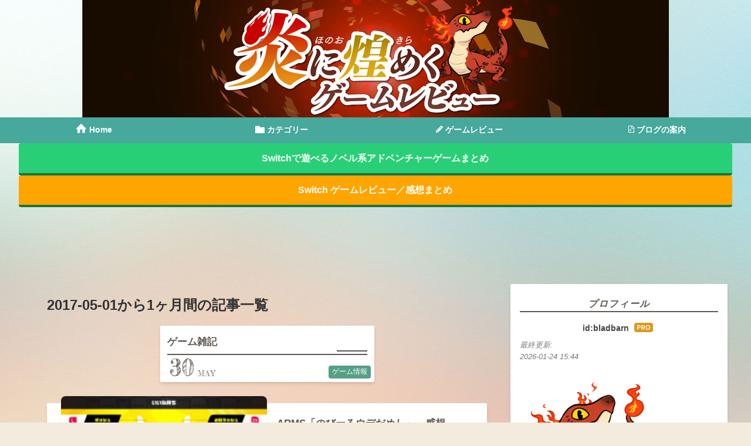

--- FILE ---
content_type: text/html; charset=utf-8
request_url: https://burn-game.com/archive/2017/05
body_size: 15792
content:
<!DOCTYPE html>
<html
  lang="ja"

data-admin-domain="//blog.hatena.ne.jp"
data-admin-origin="https://blog.hatena.ne.jp"
data-author="bladbarn"
data-avail-langs="ja en"
data-blog="bladbarn.hatenablog.com"
data-blog-host="bladbarn.hatenablog.com"
data-blog-is-public="1"
data-blog-name="炎に煌めくゲームレビュー"
data-blog-owner="bladbarn"
data-blog-show-ads=""
data-blog-show-sleeping-ads=""
data-blog-uri="https://burn-game.com/"
data-blog-uuid="8599973812342276723"
data-blogs-uri-base="https://burn-game.com"
data-brand="pro"
data-data-layer="{&quot;hatenablog&quot;:{&quot;admin&quot;:{},&quot;analytics&quot;:{&quot;brand_property_id&quot;:&quot;&quot;,&quot;measurement_id&quot;:&quot;G-0K8WDZ5MDK&quot;,&quot;non_sampling_property_id&quot;:&quot;&quot;,&quot;property_id&quot;:&quot;UA-189113801-1&quot;,&quot;separated_property_id&quot;:&quot;UA-29716941-19&quot;},&quot;blog&quot;:{&quot;blog_id&quot;:&quot;8599973812342276723&quot;,&quot;content_seems_japanese&quot;:&quot;true&quot;,&quot;disable_ads&quot;:&quot;custom_domain&quot;,&quot;enable_ads&quot;:&quot;false&quot;,&quot;enable_keyword_link&quot;:&quot;false&quot;,&quot;entry_show_footer_related_entries&quot;:&quot;true&quot;,&quot;force_pc_view&quot;:&quot;true&quot;,&quot;is_public&quot;:&quot;true&quot;,&quot;is_responsive_view&quot;:&quot;true&quot;,&quot;is_sleeping&quot;:&quot;false&quot;,&quot;lang&quot;:&quot;ja&quot;,&quot;name&quot;:&quot;\u708e\u306b\u714c\u3081\u304f\u30b2\u30fc\u30e0\u30ec\u30d3\u30e5\u30fc&quot;,&quot;owner_name&quot;:&quot;bladbarn&quot;,&quot;uri&quot;:&quot;https://burn-game.com/&quot;},&quot;brand&quot;:&quot;pro&quot;,&quot;page_id&quot;:&quot;archive&quot;,&quot;permalink_entry&quot;:null,&quot;pro&quot;:&quot;pro&quot;,&quot;router_type&quot;:&quot;blogs&quot;}}"
data-device="pc"
data-dont-recommend-pro="false"
data-global-domain="https://hatena.blog"
data-globalheader-color="b"
data-globalheader-type="pc"
data-has-touch-view="1"
data-help-url="https://help.hatenablog.com"
data-hide-header="1"
data-no-suggest-touch-view="1"
data-page="archive"
data-parts-domain="https://hatenablog-parts.com"
data-plus-available="1"
data-pro="true"
data-router-type="blogs"
data-sentry-dsn="https://03a33e4781a24cf2885099fed222b56d@sentry.io/1195218"
data-sentry-environment="production"
data-sentry-sample-rate="0.1"
data-static-domain="https://cdn.blog.st-hatena.com"
data-version="686c58ee38ecf3f632b63800cd782b"



  itemscope
  itemtype="http://schema.org/Blog"


  data-initial-state="{}"

  >
  <head prefix="og: http://ogp.me/ns# fb: http://ogp.me/ns/fb#">

  

  
  <meta name="viewport" content="width=device-width, initial-scale=1.0" />


  


  

  <meta name="robots" content="max-image-preview:large" />


  <meta charset="utf-8"/>
  <meta http-equiv="X-UA-Compatible" content="IE=7; IE=9; IE=10; IE=11" />
  <title>2017-05-01から1ヶ月間の記事一覧 - 炎に煌めくゲームレビュー</title>

  
  <link rel="canonical" href="https://burn-game.com/archive/2017/05"/>



  

<meta itemprop="name" content="2017-05-01から1ヶ月間の記事一覧 - 炎に煌めくゲームレビュー"/>

  <meta itemprop="image" content="https://cdn.user.blog.st-hatena.com/default_entry_og_image/150242073/1652693037877891"/>


  <meta property="og:title" content="2017-05-01から1ヶ月間の記事一覧 - 炎に煌めくゲームレビュー"/>
<meta property="og:type" content="blog"/>
  <meta property="og:url" content="https://burn-game.com/archive/2017/05"/>

  
  
  
  <meta property="og:image" content="https://cdn.image.st-hatena.com/image/scale/18cd1e1152c61acc1996fb3f6fd6df1849b3c120/backend=imagemagick;enlarge=0;height=1000;version=1;width=1200/https%3A%2F%2Fcdn.user.blog.st-hatena.com%2Fdefault_entry_og_image%2F150242073%2F1652693037877891"/>

<meta property="og:image:alt" content="2017-05-01から1ヶ月間の記事一覧 - 炎に煌めくゲームレビュー"/>
  <meta property="og:description" content="主にコンシューマーゲームの感想を取り扱うブログです。" />
<meta property="og:site_name" content="炎に煌めくゲームレビュー"/>

    <meta name="twitter:card" content="summary" />  <meta name="twitter:title" content="2017-05-01から1ヶ月間の記事一覧 - 炎に煌めくゲームレビュー" />  <meta name="twitter:description" content="主にコンシューマーゲームの感想を取り扱うブログです。" />  <meta name="twitter:app:name:iphone" content="はてなブログアプリ" />
  <meta name="twitter:app:id:iphone" content="583299321" />
  <meta name="twitter:app:url:iphone" content="hatenablog:///open?uri=https%3A%2F%2Fburn-game.com%2Farchive%2F2017%2F05" />  <meta name="twitter:site" content="@burn_game_com" />
  
    <meta name="google-site-verification" content="fl2ByIpNQuFr28b-viWujd2R-2gWq2Tt21al4PzrdA8" />


  
<script
  id="embed-gtm-data-layer-loader"
  data-data-layer-page-specific=""
>
(function() {
  function loadDataLayer(elem, attrName) {
    if (!elem) { return {}; }
    var json = elem.getAttribute(attrName);
    if (!json) { return {}; }
    return JSON.parse(json);
  }

  var globalVariables = loadDataLayer(
    document.documentElement,
    'data-data-layer'
  );
  var pageSpecificVariables = loadDataLayer(
    document.getElementById('embed-gtm-data-layer-loader'),
    'data-data-layer-page-specific'
  );

  var variables = [globalVariables, pageSpecificVariables];

  if (!window.dataLayer) {
    window.dataLayer = [];
  }

  for (var i = 0; i < variables.length; i++) {
    window.dataLayer.push(variables[i]);
  }
})();
</script>

<!-- Google Tag Manager -->
<script>(function(w,d,s,l,i){w[l]=w[l]||[];w[l].push({'gtm.start':
new Date().getTime(),event:'gtm.js'});var f=d.getElementsByTagName(s)[0],
j=d.createElement(s),dl=l!='dataLayer'?'&l='+l:'';j.async=true;j.src=
'https://www.googletagmanager.com/gtm.js?id='+i+dl;f.parentNode.insertBefore(j,f);
})(window,document,'script','dataLayer','GTM-P4CXTW');</script>
<!-- End Google Tag Manager -->











  <link rel="shortcut icon" href="https://burn-game.com/icon/favicon">
<link rel="apple-touch-icon" href="https://burn-game.com/icon/touch">
<link rel="icon" sizes="192x192" href="https://burn-game.com/icon/link">

  

<link rel="alternate" type="application/atom+xml" title="Atom" href="https://burn-game.com/feed"/>
<link rel="alternate" type="application/rss+xml" title="RSS2.0" href="https://burn-game.com/rss"/>

  
  
  <link rel="author" href="http://www.hatena.ne.jp/bladbarn/">


  

  
      <link rel="preload" href="https://cdn-ak.f.st-hatena.com/images/fotolife/b/bladbarn/20220523/20220523175420.jpg" as="image"/>


  
    
<link rel="stylesheet" type="text/css" href="https://cdn.blog.st-hatena.com/css/blog.css?version=686c58ee38ecf3f632b63800cd782b"/>

    
  <link rel="stylesheet" type="text/css" href="https://usercss.blog.st-hatena.com/blog_style/8599973812342276723/ea3f4ffde5a44803b8a8838673470e5444656673"/>
  
  

  

  
<script> </script>

  
<style>
  div#google_afc_user,
  div.google-afc-user-container,
  div.google_afc_image,
  div.google_afc_blocklink {
      display: block !important;
  }
</style>


  

  

  <script async src="https://pagead2.googlesyndication.com/pagead/js/adsbygoogle.js?client=ca-pub-5706413663112120"
     crossorigin="anonymous"></script>


<link rel="stylesheet" href="https://maxcdn.bootstrapcdn.com/font-awesome/4.4.0/css/font-awesome.min.css">
<script src="http://code.jquery.com/jquery-3.5.1.min.js"></script>

<link href="https://use.fontawesome.com/releases/v5.6.1/css/all.css" rel="stylesheet">

  

</head>

  <body class="page-archive header-image-only enable-top-editarea enable-bottom-editarea globalheader-off globalheader-ng-enabled">
    

<div id="globalheader-container"
  data-brand="hatenablog"
  style="display: none"
  >
  <iframe id="globalheader" height="37" frameborder="0" allowTransparency="true"></iframe>
</div>


  
  
  

  <div id="container">
    <div id="container-inner">
      <header id="blog-title" data-brand="hatenablog">
  <div id="blog-title-inner" style="background-image: url('https://cdn-ak.f.st-hatena.com/images/fotolife/b/bladbarn/20220523/20220523175420.jpg'); background-position: center -7px;">
    <div id="blog-title-content">
      <h1 id="title"><a href="https://burn-game.com/">炎に煌めくゲームレビュー</a></h1>
      
        <h2 id="blog-description">主にコンシューマーゲームの感想を取り扱うブログです。</h2>
      
    </div>
  </div>
</header>

      
  <div id="top-editarea">
    <ul id="nav-menu">		
<li><a href="http://bladbarn.hatenablog.com/archive"><i class="blogicon-home lg" aria-hidden="true"></i> Home</a>		
<li><a href="http://bladbarn.hatenablog.com/category"><i class="blogicon-folder lg"></i> カテゴリー</a>
<li><a href="http://bladbarn.hatenablog.com/GameReview"><i class="blogicon-pen"></i> ゲームレビュー</a>
<li><a href="https://burn-game.com/about"><i class="blogicon-draft"></i> ブログの案内</a>		
</ul>		
		
</ul>		
</li>
<center>
<p class="btn_green"><a href='https://burn-game.com/entry/2021/07/11/170655'>Switchで遊べるノベル系アドベンチャーゲームまとめ<p class="btn_orange"><a href='https://bladbarn.hatenablog.com/entry/SwithReview'>Switch ゲームレビュー／感想まとめ</a>
</center>
</div>		
<!--jQueryを使用-->		
<script src="https://code.jquery.com/jquery-1.9.1.min.js" type="text/javascript"></script>		
<script>		
$(function() {		
var contents = $(".hover-click > ul");		
$(".hover-click > a").click(function(){		
$(contents).toggle();		
return false;		
});		
$(".hover-click")		
.mouseover(function(){		
$(contents).show();		
})		
.mouseout(function(){		
$(contents).hide();		
});		
});		
</script>		
		
		
<style type="text/css">		

		
#nav-menu{		
list-style-type: none;		
height: 44px;		
width: 100%;		
margin: 0 auto;		
padding: 0;		
background: #47a89c;		
}		
		
		
#nav-menu li{		
position: relative;		
width: 25%;/*  100÷表示する項目数％ */		
float: left;		
margin: 0;		
padding: 0;		
text-align: center;		
}		
#nav-menu li a{		
display: block;		
margin: 0;		
padding: 14px 0;		
color: #fff;		
font-size: 14px;		
font-weight: bold;		
line-height: 1;		
text-decoration: none;		
		
}		
#nav-menu li:hover > a{		
background: #95C7A4;		
color: #fff;		
height: 16px;		
}		
#nav-menu li ul{		
list-style: none;		
position: absolute;		
top: 100%;		
left: 0;		
margin: 0;		
padding: 0;		
z-index: 9999;		
}		
		
#nav-menu li ul li{		
overflow: hidden;		
width: 100%;		
height: 0;		
color: #fff;		
-moz-transition: .2s;		
-webkit-transition: .2s;		
-o-transition: .2s;		
-ms-transition: .2s;		
transition: .2s;		
}		
#nav-menu li ul li a{		
padding: 13px 15px;		
background: #47a89c;		
text-align: left;		
font-size: 12px;		
font-weight: normal;		
}		
#nav-menu li:hover ul li{		
overflow: visible;		
height: 38px;		
background: #95C7A4;		
}		
		
@media (max-width: 760px) {		
.nav-menu-hidden-phone {		
display: none !important;		
}		
#nav-menu {		
height: 60px;		
}		
#nav-menu li{		
width: 25%;/*  100÷表示する項目数％ */		
}		
#nav-menu li a{		
padding: 14px 0;		
}		
#nav-menu li:hover > a{		
background: #95C7A4;		
color: #fff;		
height: 32px;		
}		
#nav-menu li:last-child ul{		
left: -100%;		
width: 100%;		
}		
#nav-menu li ul li{		
overflow: hidden;		
width: 200%;		
height: 0;		
}		
}		
		

		
<style>

/* ----- 定番ボタン オカン ----- */

.btn,
a.btn,
button.btn {
  font-size: 1.1rem;
  font-weight: 700;
  line-height: 1.5;
  position: relative;
  display: inline-block;
  padding: 1rem 4rem;
  cursor: pointer;
  -webkit-user-select: none;
  -moz-user-select: none;
  -ms-user-select: none;
  user-select: none;
  -webkit-transition: all 0.3s;
  transition: all 0.3s;
  text-align: center;
  vertical-align: middle;
  text-decoration: none;
  letter-spacing: 0.1em;
  color: #212529;
  border-radius: 0.5rem;
}


.btn_green a {
  display: inline-block;
  width: 93%;
  padding: 0.8em;
  text-align: center;
  text-decoration: none;
  color: #fff;
  background: #29cf76;
  border-bottom: 4px solid #157542;
  border-radius: 4px;
  text-decoration: none;
  font-weight: bold;
}

.btn_green a:hover {
  cursor: pointer;
  text-decoration: none;
  color: #fff;
  background: #157542;
  transform: translate3d(0, 4px, 0);
  border-bottom: none;
  text-decoration: none;
  font-weight: bold;
}


/* ----- グラデーションボタン オカン ----- */

.link-btn {
  text-decoration: none !important;
  color: #fff !important;
  font-weight: bold;
  display: inline-block;
  padding: 10px 15px;
  border-radius: 60px;
  box-shadow: 0px 8px 10px -6px rgba(0, 0, 0, .3);
  transition: .2s;
}

.link-btn:hover {
  box-shadow: none;
  transform: translateY(2px);
  opacity: .8;
}

.center {
  text-align: center;
  margin: 1.5em 0;
}


p.grade {
  background: linear-gradient(45deg, #007adf, #00ecbc);
  color: #fff;
  text-decoration: none
}

p.grade a {
  background: linear-gradient(45deg, #007adf, #00ecbc);
  color: #fff;
  text-decoration: none
}

p.grade a:hover {
  background: linear-gradient(45deg, #007adf, #00ecbc);
  color: #fff;
  text-decoration: none
}

p.grade a:before {
  background: linear-gradient(45deg, #007adf, #00ecbc);
  color: #fff;
  text-decoration: none
}


<style>

/* ----- 定番ボタン オカン ----- */

.btn,
a.btn,
button.btn {
  font-size: 1.1rem;
  font-weight: 700;
  line-height: 1.5;
  position: relative;
  display: inline-block;
  padding: 1rem 4rem;
  cursor: pointer;
  -webkit-user-select: none;
  -moz-user-select: none;
  -ms-user-select: none;
  user-select: none;
  -webkit-transition: all 0.3s;
  transition: all 0.3s;
  text-align: center;
  vertical-align: middle;
  text-decoration: none;
  letter-spacing: 0.1em;
  color: #212529;
  border-radius: 0.5rem;
}


.btn_orange a {
  display: inline-block;
  width: 93%;
  padding: 0.8em;
  text-align: center;
  text-decoration: none;
  color: #fff;
  background: #ffa500;
  border-bottom: 4px solid #157542;
  border-radius: 4px;
  text-decoration: none;
  font-weight: bold;
}

.btn_orange a:hover {
  cursor: pointer;
  text-decoration: none;
  color: #fff;
  background: #8b0000;
  transform: translate3d(0, 4px, 0);
  border-bottom: none;
  text-decoration: none;
  font-weight: bold;
}


/* ----- グラデーションボタン オカン ----- */

.link-btn {
  text-decoration: none !important;
  color: #fff !important;
  font-weight: bold;
  display: inline-block;
  padding: 10px 15px;
  border-radius: 60px;
  box-shadow: 0px 8px 10px -6px rgba(0, 0, 0, .3);
  transition: .2s;
}

.link-btn:hover {
  box-shadow: none;
  transform: translateY(2px);
  opacity: .8;
}

.center {
  text-align: center;
  margin: 1.5em 0;
}


p.grade {
  background: linear-gradient(45deg, #007adf, #00ecbc);
  color: #fff;
  text-decoration: none
}

p.grade a {
  background: linear-gradient(45deg, #007adf, #00ecbc);
  color: #fff;
  text-decoration: none
}

p.grade a:hover {
  background: linear-gradient(45deg, #007adf, #00ecbc);
  color: #fff;
  text-decoration: none
}

p.grade a:before {
  background: linear-gradient(45deg, #007adf, #00ecbc);
  color: #fff;
  text-decoration: none
}

</style>
		
<script type="text/javascript">		
if( location.href == 'https://bladbarn.hatenablog.com/'){		
location.href='https://bladbarn.hatenablog.com/archive';		
}		
</script>		
<noscript>		
<p><a href="https://bladbarn.hatenablog.com/archive">まあなんかあるんじゃない？</a></p>		
</noscript>		
		
<script data-ad-client="ca-pub-5706413663112120" async src="https://pagead2.googlesyndication.com/pagead/js/adsbygoogle.js"></script>		


<link type="text/css" rel="stylesheet" href="https://hatena.wackwack.net/v1.1/css/fulldisplay.min.css"/>


<center>
<script async src="https://pagead2.googlesyndication.com/pagead/js/adsbygoogle.js?client=ca-pub-5706413663112120"
     crossorigin="anonymous"></script>
<!-- ディスプレイ(横長2) -->
<ins class="adsbygoogle"
     style="display:inline-block;width:1024px;height:60px"
     data-ad-client="ca-pub-5706413663112120"
     data-ad-slot="1887567593"></ins>
<script>
     (adsbygoogle = window.adsbygoogle || []).push({});
</script>
</center>
  </div>


      
        
      
      



<div id="content">
  <div id="content-inner">
    <div id="wrapper">
      <div id="main">
        <div id="main-inner">
          

          



          

          
            <h2 class="archive-heading">
              2017-05-01から1ヶ月間の記事一覧
            </h2>
          

          
            <div class="archive-entries">
              
                
                  <section class="archive-entry test-archive-entry autopagerize_page_element" data-uuid="8599973812342277793">
<div class="archive-entry-header">
  <div class="date archive-date">
    <a href="https://burn-game.com/archive/2017/05/30" rel="nofollow">
      <time datetime="2017-05-30" title="2017-05-30">
        <span class="date-year">2017</span><span class="hyphen">-</span><span class="date-month">05</span><span class="hyphen">-</span><span class="date-day">30</span>
      </time>
    </a>
  </div>

  <h1 class="entry-title">
    <a class="entry-title-link" href="https://burn-game.com/entry/2017/05/30/195118">ゲーム雑記</a>
    
    
  </h1>
</div>


  <div class="categories">
    
      <a href="https://burn-game.com/archive/category/%E3%82%B2%E3%83%BC%E3%83%A0%E6%83%85%E5%A0%B1" class="archive-category-link category-ゲーム情報">ゲーム情報</a>
    
  </div>



<div class="archive-entry-body">
  <p class="entry-description">
    
      本当は今日更新する予定はなかったんですけど取り扱えるネタがいくつか出てきたので更新しますまず今日、スクエニから「LOST SPHEAR」という作品が発表されましたねTokyo RPG Factoryの新作の噂は前々から聞いていましたがE3まで引っ張ると思っていたので意…
    
  </p>

  
    <div class="archive-entry-tags-wrapper">
  <div class="archive-entry-tags">  </div>
</div>

  

  <span class="social-buttons">
    
    

    <span
      class="star-container"
      data-hatena-star-container
      data-hatena-star-url="https://burn-game.com/entry/2017/05/30/195118"
      data-hatena-star-title="ゲーム雑記"
      data-hatena-star-variant="profile-icon"
      data-hatena-star-profile-url-template="https://blog.hatena.ne.jp/{username}/"
    ></span>
  </span>
</div>
</section>
              
                
                  <section class="archive-entry test-archive-entry autopagerize_page_element" data-uuid="8599973812342277800">
<div class="archive-entry-header">
  <div class="date archive-date">
    <a href="https://burn-game.com/archive/2017/05/28" rel="nofollow">
      <time datetime="2017-05-28" title="2017-05-28">
        <span class="date-year">2017</span><span class="hyphen">-</span><span class="date-month">05</span><span class="hyphen">-</span><span class="date-day">28</span>
      </time>
    </a>
  </div>

  <h1 class="entry-title">
    <a class="entry-title-link" href="https://burn-game.com/entry/2017/05/28/190430">ARMS「のびーるウデだめし」　感想</a>
    
    
  </h1>
</div>


  <div class="categories">
    
      <a href="https://burn-game.com/archive/category/%E3%82%B2%E3%83%BC%E3%83%A0%E3%83%AC%E3%83%93%E3%83%A5%E3%83%BC%20Switch" class="archive-category-link category-ゲームレビュー Switch">ゲームレビュー Switch</a>
    
  </div>


  <a href="https://burn-game.com/entry/2017/05/28/190430" class="entry-thumb-link">
    <div class="entry-thumb" style="background-image: url('https://cdn.image.st-hatena.com/image/scale/4680a6a75a7613ff4c07859ab490df5b579d035e/backend=imagemagick;height=500;quality=80;version=1;width=500/http%3A%2F%2Fblog-imgs-108.fc2.com%2Fb%2Fl%2Fa%2Fbladbarn%2Fblog_import_5a6fe0d81a8a4.jpg');">
    </div>
  </a>
<div class="archive-entry-body">
  <p class="entry-description">
    
      結局全く更新するネタがなかったのでだいぶ更新期間が前回から空いてしまいました今月はアクセス数もかなり低調だし散々な感じです来月は更新もう少し頑張りたいなぁ…情報色々出そうですし普通にやってるだけど10回は超えそうですがさて、「ARMS」の先行オン…
    
  </p>

  
    <div class="archive-entry-tags-wrapper">
  <div class="archive-entry-tags">  </div>
</div>

  

  <span class="social-buttons">
    
    

    <span
      class="star-container"
      data-hatena-star-container
      data-hatena-star-url="https://burn-game.com/entry/2017/05/28/190430"
      data-hatena-star-title="ARMS「のびーるウデだめし」　感想"
      data-hatena-star-variant="profile-icon"
      data-hatena-star-profile-url-template="https://blog.hatena.ne.jp/{username}/"
    ></span>
  </span>
</div>
</section>
              
                
                  <section class="archive-entry test-archive-entry autopagerize_page_element" data-uuid="8599973812342277809">
<div class="archive-entry-header">
  <div class="date archive-date">
    <a href="https://burn-game.com/archive/2017/05/22" rel="nofollow">
      <time datetime="2017-05-22" title="2017-05-22">
        <span class="date-year">2017</span><span class="hyphen">-</span><span class="date-month">05</span><span class="hyphen">-</span><span class="date-day">22</span>
      </time>
    </a>
  </div>

  <h1 class="entry-title">
    <a class="entry-title-link" href="https://burn-game.com/entry/2017/05/22/205935">変化しつつある据え置き機</a>
    
    
  </h1>
</div>


  <div class="categories">
    
      <a href="https://burn-game.com/archive/category/%E3%82%B3%E3%83%A9%E3%83%A0" class="archive-category-link category-コラム">コラム</a>
    
  </div>


  <a href="https://burn-game.com/entry/2017/05/22/205935" class="entry-thumb-link">
    <div class="entry-thumb" style="background-image: url('https://cdn.image.st-hatena.com/image/scale/7eaffb0b81a2b94e19a6fae983f7b679728253ae/backend=imagemagick;height=500;quality=80;version=1;width=500/https%3A%2F%2Fimages-fe.ssl-images-amazon.com%2Fimages%2FI%2F31Y1cDepQnL._SL160_.jpg');">
    </div>
  </a>
<div class="archive-entry-body">
  <p class="entry-description">
    
      5月なのに最近はえらい熱いですね…つい最近までストーブを起動していたのにもうクーラー扇風機ですよ気候の変動が激しすぎるさて、今回はタイトル通り据え置き機の話このブログを一番最初の方から読み返していただけると分かると思いますが僕はもともとゲー…
    
  </p>

  
    <div class="archive-entry-tags-wrapper">
  <div class="archive-entry-tags">  </div>
</div>

  

  <span class="social-buttons">
    
    

    <span
      class="star-container"
      data-hatena-star-container
      data-hatena-star-url="https://burn-game.com/entry/2017/05/22/205935"
      data-hatena-star-title="変化しつつある据え置き機"
      data-hatena-star-variant="profile-icon"
      data-hatena-star-profile-url-template="https://blog.hatena.ne.jp/{username}/"
    ></span>
  </span>
</div>
</section>
              
                
                  <section class="archive-entry test-archive-entry autopagerize_page_element" data-uuid="8599973812342277818">
<div class="archive-entry-header">
  <div class="date archive-date">
    <a href="https://burn-game.com/archive/2017/05/18" rel="nofollow">
      <time datetime="2017-05-18" title="2017-05-18">
        <span class="date-year">2017</span><span class="hyphen">-</span><span class="date-month">05</span><span class="hyphen">-</span><span class="date-day">18</span>
      </time>
    </a>
  </div>

  <h1 class="entry-title">
    <a class="entry-title-link" href="https://burn-game.com/entry/2017/05/18/222018">ARMS Direct まとめ</a>
    
    
  </h1>
</div>


  <div class="categories">
    
      <a href="https://burn-game.com/archive/category/%E3%82%B2%E3%83%BC%E3%83%A0%E6%83%85%E5%A0%B1" class="archive-category-link category-ゲーム情報">ゲーム情報</a>
    
  </div>



<div class="archive-entry-body">
  <p class="entry-description">
    
      どうも最近は更新する時間が遅くなってしまいますね…時間割のせいで全体的に生活が遅くなっている日がある、というのもあるのですが単純に後回しにして遅くなっていることもしばしばあるので気を付けないとさて今朝の「ARMSダイレクト」、何とかリアルタイム…
    
  </p>

  
    <div class="archive-entry-tags-wrapper">
  <div class="archive-entry-tags">  </div>
</div>

  

  <span class="social-buttons">
    
    

    <span
      class="star-container"
      data-hatena-star-container
      data-hatena-star-url="https://burn-game.com/entry/2017/05/18/222018"
      data-hatena-star-title="ARMS Direct まとめ"
      data-hatena-star-variant="profile-icon"
      data-hatena-star-profile-url-template="https://blog.hatena.ne.jp/{username}/"
    ></span>
  </span>
</div>
</section>
              
                
                  <section class="archive-entry test-archive-entry autopagerize_page_element" data-uuid="8599973812342277827">
<div class="archive-entry-header">
  <div class="date archive-date">
    <a href="https://burn-game.com/archive/2017/05/16" rel="nofollow">
      <time datetime="2017-05-16" title="2017-05-16">
        <span class="date-year">2017</span><span class="hyphen">-</span><span class="date-month">05</span><span class="hyphen">-</span><span class="date-day">16</span>
      </time>
    </a>
  </div>

  <h1 class="entry-title">
    <a class="entry-title-link" href="https://burn-game.com/entry/2017/05/16/223159">ポケモンレート　シーズン3</a>
    
    
  </h1>
</div>


  <div class="categories">
    
      <a href="https://burn-game.com/archive/category/%E3%82%B2%E3%83%BC%E3%83%A0%E3%83%AC%E3%83%93%E3%83%A5%E3%83%BC%203DS" class="archive-category-link category-ゲームレビュー 3DS">ゲームレビュー 3DS</a>
    
  </div>


  <a href="https://burn-game.com/entry/2017/05/16/223159" class="entry-thumb-link">
    <div class="entry-thumb" style="background-image: url('https://cdn.image.st-hatena.com/image/scale/387d12424de6c3ed4f1ce94689b7bb11abe581c2/backend=imagemagick;height=500;quality=80;version=1;width=500/http%3A%2F%2Fblog-imgs-108.fc2.com%2Fb%2Fl%2Fa%2Fbladbarn%2Fblog_import_5a6fe0d6d082e.jpg');">
    </div>
  </a>
<div class="archive-entry-body">
  <p class="entry-description">
    
      引き続きネタがありません もう5月早く終わってくれませんかねー… 6月はE3に加えて購入ゲームが3本もあるのでポンポン更新できそうだしあまりにネタがないのでポケモンの記事でも書きますか 最近あんまりやってなかったんですけど 昨日終わった春休み含めて…
    
  </p>

  
    <div class="archive-entry-tags-wrapper">
  <div class="archive-entry-tags">  </div>
</div>

  

  <span class="social-buttons">
    
    

    <span
      class="star-container"
      data-hatena-star-container
      data-hatena-star-url="https://burn-game.com/entry/2017/05/16/223159"
      data-hatena-star-title="ポケモンレート　シーズン3"
      data-hatena-star-variant="profile-icon"
      data-hatena-star-profile-url-template="https://blog.hatena.ne.jp/{username}/"
    ></span>
  </span>
</div>
</section>
              
                
                  <section class="archive-entry test-archive-entry autopagerize_page_element" data-uuid="8599973812342277831">
<div class="archive-entry-header">
  <div class="date archive-date">
    <a href="https://burn-game.com/archive/2017/05/13" rel="nofollow">
      <time datetime="2017-05-13" title="2017-05-13">
        <span class="date-year">2017</span><span class="hyphen">-</span><span class="date-month">05</span><span class="hyphen">-</span><span class="date-day">13</span>
      </time>
    </a>
  </div>

  <h1 class="entry-title">
    <a class="entry-title-link" href="https://burn-game.com/entry/2017/05/13/211703">閃Ⅲ</a>
    
    
  </h1>
</div>


  <div class="categories">
    
      <a href="https://burn-game.com/archive/category/%E3%82%B2%E3%83%BC%E3%83%A0%E6%83%85%E5%A0%B1" class="archive-category-link category-ゲーム情報">ゲーム情報</a>
    
  </div>


  <a href="https://burn-game.com/entry/2017/05/13/211703" class="entry-thumb-link">
    <div class="entry-thumb" style="background-image: url('https://cdn.image.st-hatena.com/image/scale/4bf305d05724e1ce04a495aca338ca1663d0dec1/backend=imagemagick;height=500;quality=80;version=1;width=500/http%3A%2F%2Fblog-imgs-108.fc2.com%2Fb%2Fl%2Fa%2Fbladbarn%2Fblog_import_5a6fe0d53aa8c.jpg');">
    </div>
  </a>
<div class="archive-entry-body">
  <p class="entry-description">
    
      ネタがなさ過ぎてブログの更新意欲が物凄く低いここ最近どうも5月は毎年こういう感じになってしまいますね五月病というか何というか、全体的に無気力なイメージ買う新作ゲームもないのでゲームのモチベも下がりつつあります一応定期的にはマリオカートを起動…
    
  </p>

  
    <div class="archive-entry-tags-wrapper">
  <div class="archive-entry-tags">  </div>
</div>

  

  <span class="social-buttons">
    
    

    <span
      class="star-container"
      data-hatena-star-container
      data-hatena-star-url="https://burn-game.com/entry/2017/05/13/211703"
      data-hatena-star-title="閃Ⅲ"
      data-hatena-star-variant="profile-icon"
      data-hatena-star-profile-url-template="https://blog.hatena.ne.jp/{username}/"
    ></span>
  </span>
</div>
</section>
              
                
                  <section class="archive-entry test-archive-entry autopagerize_page_element" data-uuid="8599973812342277841">
<div class="archive-entry-header">
  <div class="date archive-date">
    <a href="https://burn-game.com/archive/2017/05/09" rel="nofollow">
      <time datetime="2017-05-09" title="2017-05-09">
        <span class="date-year">2017</span><span class="hyphen">-</span><span class="date-month">05</span><span class="hyphen">-</span><span class="date-day">09</span>
      </time>
    </a>
  </div>

  <h1 class="entry-title">
    <a class="entry-title-link" href="https://burn-game.com/entry/2017/05/09/195427">レビューで気を付けている事</a>
    
    
  </h1>
</div>


  <div class="categories">
    
      <a href="https://burn-game.com/archive/category/%E3%82%B3%E3%83%A9%E3%83%A0" class="archive-category-link category-コラム">コラム</a>
    
  </div>



<div class="archive-entry-body">
  <p class="entry-description">
    
      ゲームのネタもなければ日常のネタもない積んでますね今月は8回か9回コースになりそうどうしようもないのでコラムネタに逃げます似たような内容の記事はあげたかもしれませんが一応改めて書いておきたいのが1つあったのでさて、当ブログは定期的にプレイした…
    
  </p>

  
    <div class="archive-entry-tags-wrapper">
  <div class="archive-entry-tags">  </div>
</div>

  

  <span class="social-buttons">
    
    

    <span
      class="star-container"
      data-hatena-star-container
      data-hatena-star-url="https://burn-game.com/entry/2017/05/09/195427"
      data-hatena-star-title="レビューで気を付けている事"
      data-hatena-star-variant="profile-icon"
      data-hatena-star-profile-url-template="https://blog.hatena.ne.jp/{username}/"
    ></span>
  </span>
</div>
</section>
              
                
                  <section class="archive-entry test-archive-entry autopagerize_page_element" data-uuid="8599973812342277855">
<div class="archive-entry-header">
  <div class="date archive-date">
    <a href="https://burn-game.com/archive/2017/05/05" rel="nofollow">
      <time datetime="2017-05-05" title="2017-05-05">
        <span class="date-year">2017</span><span class="hyphen">-</span><span class="date-month">05</span><span class="hyphen">-</span><span class="date-day">05</span>
      </time>
    </a>
  </div>

  <h1 class="entry-title">
    <a class="entry-title-link" href="https://burn-game.com/entry/2017/05/05/215602">【レビュー】ファイアーエムブレム Echoes【感想】RPGとしての側面が強い異色なSRPG</a>
    
    
  </h1>
</div>


  <div class="categories">
    
      <a href="https://burn-game.com/archive/category/%E3%82%B2%E3%83%BC%E3%83%A0%E3%83%AC%E3%83%93%E3%83%A5%E3%83%BC%203DS" class="archive-category-link category-ゲームレビュー 3DS">ゲームレビュー 3DS</a>
    
  </div>


  <a href="https://burn-game.com/entry/2017/05/05/215602" class="entry-thumb-link">
    <div class="entry-thumb" style="background-image: url('https://cdn.image.st-hatena.com/image/scale/00354e7a67dd27fd259deae454cc4d8f7bba6114/backend=imagemagick;height=500;quality=80;version=1;width=500/https%3A%2F%2Fimages-fe.ssl-images-amazon.com%2Fimages%2FI%2F61idhrsFzOL._SL160_.jpg');">
    </div>
  </a>
<div class="archive-entry-body">
  <p class="entry-description">
    
      ファイアーエムブレム Echoes もうひとりの英雄王 - 3DS 任天堂 Amazon 今回レビューするのは、「ファイアーエムブレム Echoes もうひとりの英雄王」。 このゲームは2017年4月20日に任天堂から発売されたSRPGで、 25年前に発売された「ファイアーエムブレム…
    
  </p>

  
    <div class="archive-entry-tags-wrapper">
  <div class="archive-entry-tags">  </div>
</div>

  

  <span class="social-buttons">
    
    

    <span
      class="star-container"
      data-hatena-star-container
      data-hatena-star-url="https://burn-game.com/entry/2017/05/05/215602"
      data-hatena-star-title="【レビュー】ファイアーエムブレム Echoes【感想】RPGとしての側面が強い異色なSRPG"
      data-hatena-star-variant="profile-icon"
      data-hatena-star-profile-url-template="https://blog.hatena.ne.jp/{username}/"
    ></span>
  </span>
</div>
</section>
              
                
                  <section class="archive-entry test-archive-entry autopagerize_page_element" data-uuid="8599973812342277864">
<div class="archive-entry-header">
  <div class="date archive-date">
    <a href="https://burn-game.com/archive/2017/05/02" rel="nofollow">
      <time datetime="2017-05-02" title="2017-05-02">
        <span class="date-year">2017</span><span class="hyphen">-</span><span class="date-month">05</span><span class="hyphen">-</span><span class="date-day">02</span>
      </time>
    </a>
  </div>

  <h1 class="entry-title">
    <a class="entry-title-link" href="https://burn-game.com/entry/2017/05/02/194530">マリオカート8DX</a>
    
    
  </h1>
</div>


  <div class="categories">
    
      <a href="https://burn-game.com/archive/category/%E3%82%B2%E3%83%BC%E3%83%A0%E3%83%AC%E3%83%93%E3%83%A5%E3%83%BC%20Switch" class="archive-category-link category-ゲームレビュー Switch">ゲームレビュー Switch</a>
    
  </div>


  <a href="https://burn-game.com/entry/2017/05/02/194530" class="entry-thumb-link">
    <div class="entry-thumb" style="background-image: url('https://cdn.image.st-hatena.com/image/scale/dbb7eb9b5374ace8bfc322d7b2cc0b2101edf961/backend=imagemagick;height=500;quality=80;version=1;width=500/http%3A%2F%2Fblog-imgs-108.fc2.com%2Fb%2Fl%2Fa%2Fbladbarn%2Fblog_import_5a6fe0cc99ac7.jpg');">
    </div>
  </a>
<div class="archive-entry-body">
  <p class="entry-description">
    
      最近マリオカート8DXのネット対戦が楽しすぎて、ずーっとプレイしていますやっぱり自室で出来るネット対戦はハマる…8の時はモニターがなかったせいで出来ていなかったんですよねさて、そんなマリオカート8DXの記事ちょっと今回の記事からスクリーンショット…
    
  </p>

  
    <div class="archive-entry-tags-wrapper">
  <div class="archive-entry-tags">  </div>
</div>

  

  <span class="social-buttons">
    
    

    <span
      class="star-container"
      data-hatena-star-container
      data-hatena-star-url="https://burn-game.com/entry/2017/05/02/194530"
      data-hatena-star-title="マリオカート8DX"
      data-hatena-star-variant="profile-icon"
      data-hatena-star-profile-url-template="https://blog.hatena.ne.jp/{username}/"
    ></span>
  </span>
</div>
</section>
              
            </div>

          
        </div>

        
      </div>
    </div>

    
<aside id="box2">
  
  <div id="box2-inner">
    
      

<div class="hatena-module hatena-module-profile">
  <div class="hatena-module-title">
    プロフィール
  </div>
  <div class="hatena-module-body">
    

    
    <span class="id">
      <a href="https://burn-game.com/about" class="hatena-id-link"><span data-load-nickname="1" data-user-name="bladbarn">id:bladbarn</span></a>
      
  
  
    <a href="https://blog.hatena.ne.jp/-/pro?plus_via=blog_plus_badge&amp;utm_source=pro_badge&amp;utm_medium=referral&amp;utm_campaign=register_pro" title="はてなブログPro"><i class="badge-type-pro">はてなブログPro</i></a>
  


    </span>
    

    
      <div class="profile-activities">
      
        最終更新:
        <time datetime="2026-01-24T06:44:56Z" data-relative data-epoch="1769237096000" class="updated">2026-01-24 15:44</time>
      
    </div>
    

    
    <div class="profile-description">
      <p><a href="https://burn-game.com/"><img src="https://cdn-ak.f.st-hatena.com/images/fotolife/b/bladbarn/20220518/20220518195400.png" alt="20220518194933"></a><br />
コンシューマーゲームばっかりやってる人です。<br />
主にRPGと任天堂のゲームをプレイ。</p>

    </div>
    

    
      <div class="hatena-follow-button-box btn-subscribe js-hatena-follow-button-box"
  
  >

  <a href="#" class="hatena-follow-button js-hatena-follow-button">
    <span class="subscribing">
      <span class="foreground">読者です</span>
      <span class="background">読者をやめる</span>
    </span>
    <span class="unsubscribing" data-track-name="profile-widget-subscribe-button" data-track-once>
      <span class="foreground">読者になる</span>
      <span class="background">読者になる</span>
    </span>
  </a>
  <div class="subscription-count-box js-subscription-count-box">
    <i></i>
    <u></u>
    <span class="subscription-count js-subscription-count">
    </span>
  </div>
</div>

    

    
      <div class="hatena-follow-button-box">
        <a href="https://twitter.com/burn_game_com" title="X（Twitter）アカウント" class="btn-twitter" data-lang="ja">
          <img src="https://cdn.blog.st-hatena.com/images/theme/plofile-socialize-x.svg?version=686c58ee38ecf3f632b63800cd782b" alt="X">
          <span>
            @burn_game_comをフォロー
          </span>
        </a>
      </div>
    

    <div class="profile-about">
      <a href="https://burn-game.com/about">このブログについて</a>
    </div>

  </div>
</div>

    
      <div class="hatena-module hatena-module-search-box">
  <div class="hatena-module-title">
    検索
  </div>
  <div class="hatena-module-body">
    <form class="search-form" role="search" action="https://burn-game.com/search" method="get">
  <input type="text" name="q" class="search-module-input" value="" placeholder="記事を検索" required>
  <input type="submit" value="検索" class="search-module-button" />
</form>

  </div>
</div>

    
      <div class="hatena-module hatena-module-links">
  <div class="hatena-module-title">
    お問い合わせ
  </div>
  <div class="hatena-module-body">
    <ul class="hatena-urllist">
      
        <li>
          <a href="https://burn-game.com/otoiawase">お問い合わせフォーム</a>
        </li>
      
    </ul>
  </div>
</div>

    
      <div class="hatena-module hatena-module-links">
  <div class="hatena-module-title">
    このサイトについて
  </div>
  <div class="hatena-module-body">
    <ul class="hatena-urllist">
      
        <li>
          <a href="https://burn-game.com/privacy_policy">プライバシーポリシー</a>
        </li>
      
    </ul>
  </div>
</div>

    
      <div class="hatena-module hatena-module-recent-entries ">
  <div class="hatena-module-title">
    <a href="https://burn-game.com/archive">
      最新記事
    </a>
  </div>
  <div class="hatena-module-body">
    <ul class="recent-entries hatena-urllist ">
  
  
    
    <li class="urllist-item recent-entries-item">
      <div class="urllist-item-inner recent-entries-item-inner">
        
          
          
          <a href="https://burn-game.com/entry/2026/01/24/154456" class="urllist-title-link recent-entries-title-link  urllist-title recent-entries-title">【感想】空の軌跡 the 1st【レビュー】オリジナル版の良さを可能な限り再現した、忠実なリメイク作！</a>




          
          

                </div>
    </li>
  
    
    <li class="urllist-item recent-entries-item">
      <div class="urllist-item-inner recent-entries-item-inner">
        
          
          
          <a href="https://burn-game.com/entry/2026/01/01/164205" class="urllist-title-link recent-entries-title-link  urllist-title recent-entries-title">【新年】あけおめ【挨拶〜for 2026】</a>




          
          

                </div>
    </li>
  
    
    <li class="urllist-item recent-entries-item">
      <div class="urllist-item-inner recent-entries-item-inner">
        
          
          
          <a href="https://burn-game.com/entry/2025/12/21/164409" class="urllist-title-link recent-entries-title-link  urllist-title recent-entries-title">【感想】ハッピールートを終わらせて【レビュー】鬱×ホラー要素を軸にした、メタアドベンチャーゲーム！</a>




          
          

                </div>
    </li>
  
    
    <li class="urllist-item recent-entries-item">
      <div class="urllist-item-inner recent-entries-item-inner">
        
          
          
          <a href="https://burn-game.com/entry/2025/11/23/173942" class="urllist-title-link recent-entries-title-link  urllist-title recent-entries-title">【感想】Pokémon LEGENDS Z-A【レビュー】X・Yの物語を終わらせ、新たな始まりを描いた作品！</a>




          
          

                </div>
    </li>
  
    
    <li class="urllist-item recent-entries-item">
      <div class="urllist-item-inner recent-entries-item-inner">
        
          
          
          <a href="https://burn-game.com/entry/2025/10/19/194202" class="urllist-title-link recent-entries-title-link  urllist-title recent-entries-title">【レビュー】Staffer Case：超能力推理アドベンチャー【感想】超能力×推理要素で展開される、独自的なストーリーが魅力的！</a>




          
          

                </div>
    </li>
  
</ul>

      </div>
</div>

    
      

<div class="hatena-module hatena-module-archive" data-archive-type="default" data-archive-url="https://burn-game.com/archive">
  <div class="hatena-module-title">
    <a href="https://burn-game.com/archive">月別アーカイブ</a>
  </div>
  <div class="hatena-module-body">
    
      
        <ul class="hatena-urllist">
          
            <li class="archive-module-year archive-module-year-hidden" data-year="2026">
              <div class="archive-module-button">
                <span class="archive-module-hide-button">▼</span>
                <span class="archive-module-show-button">▶</span>
              </div>
              <a href="https://burn-game.com/archive/2026" class="archive-module-year-title archive-module-year-2026">
                2026
              </a>
              <ul class="archive-module-months">
                
                  <li class="archive-module-month">
                    <a href="https://burn-game.com/archive/2026/01" class="archive-module-month-title archive-module-month-2026-1">
                      2026 / 1
                    </a>
                  </li>
                
              </ul>
            </li>
          
            <li class="archive-module-year archive-module-year-hidden" data-year="2025">
              <div class="archive-module-button">
                <span class="archive-module-hide-button">▼</span>
                <span class="archive-module-show-button">▶</span>
              </div>
              <a href="https://burn-game.com/archive/2025" class="archive-module-year-title archive-module-year-2025">
                2025
              </a>
              <ul class="archive-module-months">
                
                  <li class="archive-module-month">
                    <a href="https://burn-game.com/archive/2025/12" class="archive-module-month-title archive-module-month-2025-12">
                      2025 / 12
                    </a>
                  </li>
                
                  <li class="archive-module-month">
                    <a href="https://burn-game.com/archive/2025/11" class="archive-module-month-title archive-module-month-2025-11">
                      2025 / 11
                    </a>
                  </li>
                
                  <li class="archive-module-month">
                    <a href="https://burn-game.com/archive/2025/10" class="archive-module-month-title archive-module-month-2025-10">
                      2025 / 10
                    </a>
                  </li>
                
                  <li class="archive-module-month">
                    <a href="https://burn-game.com/archive/2025/09" class="archive-module-month-title archive-module-month-2025-9">
                      2025 / 9
                    </a>
                  </li>
                
                  <li class="archive-module-month">
                    <a href="https://burn-game.com/archive/2025/08" class="archive-module-month-title archive-module-month-2025-8">
                      2025 / 8
                    </a>
                  </li>
                
                  <li class="archive-module-month">
                    <a href="https://burn-game.com/archive/2025/07" class="archive-module-month-title archive-module-month-2025-7">
                      2025 / 7
                    </a>
                  </li>
                
                  <li class="archive-module-month">
                    <a href="https://burn-game.com/archive/2025/06" class="archive-module-month-title archive-module-month-2025-6">
                      2025 / 6
                    </a>
                  </li>
                
                  <li class="archive-module-month">
                    <a href="https://burn-game.com/archive/2025/05" class="archive-module-month-title archive-module-month-2025-5">
                      2025 / 5
                    </a>
                  </li>
                
                  <li class="archive-module-month">
                    <a href="https://burn-game.com/archive/2025/03" class="archive-module-month-title archive-module-month-2025-3">
                      2025 / 3
                    </a>
                  </li>
                
                  <li class="archive-module-month">
                    <a href="https://burn-game.com/archive/2025/02" class="archive-module-month-title archive-module-month-2025-2">
                      2025 / 2
                    </a>
                  </li>
                
                  <li class="archive-module-month">
                    <a href="https://burn-game.com/archive/2025/01" class="archive-module-month-title archive-module-month-2025-1">
                      2025 / 1
                    </a>
                  </li>
                
              </ul>
            </li>
          
            <li class="archive-module-year archive-module-year-hidden" data-year="2024">
              <div class="archive-module-button">
                <span class="archive-module-hide-button">▼</span>
                <span class="archive-module-show-button">▶</span>
              </div>
              <a href="https://burn-game.com/archive/2024" class="archive-module-year-title archive-module-year-2024">
                2024
              </a>
              <ul class="archive-module-months">
                
                  <li class="archive-module-month">
                    <a href="https://burn-game.com/archive/2024/12" class="archive-module-month-title archive-module-month-2024-12">
                      2024 / 12
                    </a>
                  </li>
                
                  <li class="archive-module-month">
                    <a href="https://burn-game.com/archive/2024/11" class="archive-module-month-title archive-module-month-2024-11">
                      2024 / 11
                    </a>
                  </li>
                
                  <li class="archive-module-month">
                    <a href="https://burn-game.com/archive/2024/10" class="archive-module-month-title archive-module-month-2024-10">
                      2024 / 10
                    </a>
                  </li>
                
                  <li class="archive-module-month">
                    <a href="https://burn-game.com/archive/2024/09" class="archive-module-month-title archive-module-month-2024-9">
                      2024 / 9
                    </a>
                  </li>
                
                  <li class="archive-module-month">
                    <a href="https://burn-game.com/archive/2024/08" class="archive-module-month-title archive-module-month-2024-8">
                      2024 / 8
                    </a>
                  </li>
                
                  <li class="archive-module-month">
                    <a href="https://burn-game.com/archive/2024/07" class="archive-module-month-title archive-module-month-2024-7">
                      2024 / 7
                    </a>
                  </li>
                
                  <li class="archive-module-month">
                    <a href="https://burn-game.com/archive/2024/06" class="archive-module-month-title archive-module-month-2024-6">
                      2024 / 6
                    </a>
                  </li>
                
                  <li class="archive-module-month">
                    <a href="https://burn-game.com/archive/2024/05" class="archive-module-month-title archive-module-month-2024-5">
                      2024 / 5
                    </a>
                  </li>
                
                  <li class="archive-module-month">
                    <a href="https://burn-game.com/archive/2024/04" class="archive-module-month-title archive-module-month-2024-4">
                      2024 / 4
                    </a>
                  </li>
                
                  <li class="archive-module-month">
                    <a href="https://burn-game.com/archive/2024/03" class="archive-module-month-title archive-module-month-2024-3">
                      2024 / 3
                    </a>
                  </li>
                
                  <li class="archive-module-month">
                    <a href="https://burn-game.com/archive/2024/02" class="archive-module-month-title archive-module-month-2024-2">
                      2024 / 2
                    </a>
                  </li>
                
                  <li class="archive-module-month">
                    <a href="https://burn-game.com/archive/2024/01" class="archive-module-month-title archive-module-month-2024-1">
                      2024 / 1
                    </a>
                  </li>
                
              </ul>
            </li>
          
            <li class="archive-module-year archive-module-year-hidden" data-year="2023">
              <div class="archive-module-button">
                <span class="archive-module-hide-button">▼</span>
                <span class="archive-module-show-button">▶</span>
              </div>
              <a href="https://burn-game.com/archive/2023" class="archive-module-year-title archive-module-year-2023">
                2023
              </a>
              <ul class="archive-module-months">
                
                  <li class="archive-module-month">
                    <a href="https://burn-game.com/archive/2023/12" class="archive-module-month-title archive-module-month-2023-12">
                      2023 / 12
                    </a>
                  </li>
                
                  <li class="archive-module-month">
                    <a href="https://burn-game.com/archive/2023/11" class="archive-module-month-title archive-module-month-2023-11">
                      2023 / 11
                    </a>
                  </li>
                
                  <li class="archive-module-month">
                    <a href="https://burn-game.com/archive/2023/10" class="archive-module-month-title archive-module-month-2023-10">
                      2023 / 10
                    </a>
                  </li>
                
                  <li class="archive-module-month">
                    <a href="https://burn-game.com/archive/2023/09" class="archive-module-month-title archive-module-month-2023-9">
                      2023 / 9
                    </a>
                  </li>
                
                  <li class="archive-module-month">
                    <a href="https://burn-game.com/archive/2023/08" class="archive-module-month-title archive-module-month-2023-8">
                      2023 / 8
                    </a>
                  </li>
                
                  <li class="archive-module-month">
                    <a href="https://burn-game.com/archive/2023/07" class="archive-module-month-title archive-module-month-2023-7">
                      2023 / 7
                    </a>
                  </li>
                
                  <li class="archive-module-month">
                    <a href="https://burn-game.com/archive/2023/06" class="archive-module-month-title archive-module-month-2023-6">
                      2023 / 6
                    </a>
                  </li>
                
                  <li class="archive-module-month">
                    <a href="https://burn-game.com/archive/2023/05" class="archive-module-month-title archive-module-month-2023-5">
                      2023 / 5
                    </a>
                  </li>
                
                  <li class="archive-module-month">
                    <a href="https://burn-game.com/archive/2023/04" class="archive-module-month-title archive-module-month-2023-4">
                      2023 / 4
                    </a>
                  </li>
                
                  <li class="archive-module-month">
                    <a href="https://burn-game.com/archive/2023/03" class="archive-module-month-title archive-module-month-2023-3">
                      2023 / 3
                    </a>
                  </li>
                
                  <li class="archive-module-month">
                    <a href="https://burn-game.com/archive/2023/02" class="archive-module-month-title archive-module-month-2023-2">
                      2023 / 2
                    </a>
                  </li>
                
                  <li class="archive-module-month">
                    <a href="https://burn-game.com/archive/2023/01" class="archive-module-month-title archive-module-month-2023-1">
                      2023 / 1
                    </a>
                  </li>
                
              </ul>
            </li>
          
            <li class="archive-module-year archive-module-year-hidden" data-year="2022">
              <div class="archive-module-button">
                <span class="archive-module-hide-button">▼</span>
                <span class="archive-module-show-button">▶</span>
              </div>
              <a href="https://burn-game.com/archive/2022" class="archive-module-year-title archive-module-year-2022">
                2022
              </a>
              <ul class="archive-module-months">
                
                  <li class="archive-module-month">
                    <a href="https://burn-game.com/archive/2022/12" class="archive-module-month-title archive-module-month-2022-12">
                      2022 / 12
                    </a>
                  </li>
                
                  <li class="archive-module-month">
                    <a href="https://burn-game.com/archive/2022/11" class="archive-module-month-title archive-module-month-2022-11">
                      2022 / 11
                    </a>
                  </li>
                
                  <li class="archive-module-month">
                    <a href="https://burn-game.com/archive/2022/10" class="archive-module-month-title archive-module-month-2022-10">
                      2022 / 10
                    </a>
                  </li>
                
                  <li class="archive-module-month">
                    <a href="https://burn-game.com/archive/2022/09" class="archive-module-month-title archive-module-month-2022-9">
                      2022 / 9
                    </a>
                  </li>
                
                  <li class="archive-module-month">
                    <a href="https://burn-game.com/archive/2022/08" class="archive-module-month-title archive-module-month-2022-8">
                      2022 / 8
                    </a>
                  </li>
                
                  <li class="archive-module-month">
                    <a href="https://burn-game.com/archive/2022/07" class="archive-module-month-title archive-module-month-2022-7">
                      2022 / 7
                    </a>
                  </li>
                
                  <li class="archive-module-month">
                    <a href="https://burn-game.com/archive/2022/06" class="archive-module-month-title archive-module-month-2022-6">
                      2022 / 6
                    </a>
                  </li>
                
                  <li class="archive-module-month">
                    <a href="https://burn-game.com/archive/2022/05" class="archive-module-month-title archive-module-month-2022-5">
                      2022 / 5
                    </a>
                  </li>
                
                  <li class="archive-module-month">
                    <a href="https://burn-game.com/archive/2022/04" class="archive-module-month-title archive-module-month-2022-4">
                      2022 / 4
                    </a>
                  </li>
                
                  <li class="archive-module-month">
                    <a href="https://burn-game.com/archive/2022/03" class="archive-module-month-title archive-module-month-2022-3">
                      2022 / 3
                    </a>
                  </li>
                
                  <li class="archive-module-month">
                    <a href="https://burn-game.com/archive/2022/02" class="archive-module-month-title archive-module-month-2022-2">
                      2022 / 2
                    </a>
                  </li>
                
                  <li class="archive-module-month">
                    <a href="https://burn-game.com/archive/2022/01" class="archive-module-month-title archive-module-month-2022-1">
                      2022 / 1
                    </a>
                  </li>
                
              </ul>
            </li>
          
            <li class="archive-module-year archive-module-year-hidden" data-year="2021">
              <div class="archive-module-button">
                <span class="archive-module-hide-button">▼</span>
                <span class="archive-module-show-button">▶</span>
              </div>
              <a href="https://burn-game.com/archive/2021" class="archive-module-year-title archive-module-year-2021">
                2021
              </a>
              <ul class="archive-module-months">
                
                  <li class="archive-module-month">
                    <a href="https://burn-game.com/archive/2021/12" class="archive-module-month-title archive-module-month-2021-12">
                      2021 / 12
                    </a>
                  </li>
                
                  <li class="archive-module-month">
                    <a href="https://burn-game.com/archive/2021/11" class="archive-module-month-title archive-module-month-2021-11">
                      2021 / 11
                    </a>
                  </li>
                
                  <li class="archive-module-month">
                    <a href="https://burn-game.com/archive/2021/10" class="archive-module-month-title archive-module-month-2021-10">
                      2021 / 10
                    </a>
                  </li>
                
                  <li class="archive-module-month">
                    <a href="https://burn-game.com/archive/2021/09" class="archive-module-month-title archive-module-month-2021-9">
                      2021 / 9
                    </a>
                  </li>
                
                  <li class="archive-module-month">
                    <a href="https://burn-game.com/archive/2021/08" class="archive-module-month-title archive-module-month-2021-8">
                      2021 / 8
                    </a>
                  </li>
                
                  <li class="archive-module-month">
                    <a href="https://burn-game.com/archive/2021/07" class="archive-module-month-title archive-module-month-2021-7">
                      2021 / 7
                    </a>
                  </li>
                
                  <li class="archive-module-month">
                    <a href="https://burn-game.com/archive/2021/06" class="archive-module-month-title archive-module-month-2021-6">
                      2021 / 6
                    </a>
                  </li>
                
                  <li class="archive-module-month">
                    <a href="https://burn-game.com/archive/2021/05" class="archive-module-month-title archive-module-month-2021-5">
                      2021 / 5
                    </a>
                  </li>
                
                  <li class="archive-module-month">
                    <a href="https://burn-game.com/archive/2021/04" class="archive-module-month-title archive-module-month-2021-4">
                      2021 / 4
                    </a>
                  </li>
                
                  <li class="archive-module-month">
                    <a href="https://burn-game.com/archive/2021/03" class="archive-module-month-title archive-module-month-2021-3">
                      2021 / 3
                    </a>
                  </li>
                
                  <li class="archive-module-month">
                    <a href="https://burn-game.com/archive/2021/02" class="archive-module-month-title archive-module-month-2021-2">
                      2021 / 2
                    </a>
                  </li>
                
                  <li class="archive-module-month">
                    <a href="https://burn-game.com/archive/2021/01" class="archive-module-month-title archive-module-month-2021-1">
                      2021 / 1
                    </a>
                  </li>
                
              </ul>
            </li>
          
            <li class="archive-module-year archive-module-year-hidden" data-year="2020">
              <div class="archive-module-button">
                <span class="archive-module-hide-button">▼</span>
                <span class="archive-module-show-button">▶</span>
              </div>
              <a href="https://burn-game.com/archive/2020" class="archive-module-year-title archive-module-year-2020">
                2020
              </a>
              <ul class="archive-module-months">
                
                  <li class="archive-module-month">
                    <a href="https://burn-game.com/archive/2020/12" class="archive-module-month-title archive-module-month-2020-12">
                      2020 / 12
                    </a>
                  </li>
                
                  <li class="archive-module-month">
                    <a href="https://burn-game.com/archive/2020/11" class="archive-module-month-title archive-module-month-2020-11">
                      2020 / 11
                    </a>
                  </li>
                
                  <li class="archive-module-month">
                    <a href="https://burn-game.com/archive/2020/10" class="archive-module-month-title archive-module-month-2020-10">
                      2020 / 10
                    </a>
                  </li>
                
                  <li class="archive-module-month">
                    <a href="https://burn-game.com/archive/2020/09" class="archive-module-month-title archive-module-month-2020-9">
                      2020 / 9
                    </a>
                  </li>
                
                  <li class="archive-module-month">
                    <a href="https://burn-game.com/archive/2020/08" class="archive-module-month-title archive-module-month-2020-8">
                      2020 / 8
                    </a>
                  </li>
                
                  <li class="archive-module-month">
                    <a href="https://burn-game.com/archive/2020/07" class="archive-module-month-title archive-module-month-2020-7">
                      2020 / 7
                    </a>
                  </li>
                
                  <li class="archive-module-month">
                    <a href="https://burn-game.com/archive/2020/06" class="archive-module-month-title archive-module-month-2020-6">
                      2020 / 6
                    </a>
                  </li>
                
                  <li class="archive-module-month">
                    <a href="https://burn-game.com/archive/2020/05" class="archive-module-month-title archive-module-month-2020-5">
                      2020 / 5
                    </a>
                  </li>
                
                  <li class="archive-module-month">
                    <a href="https://burn-game.com/archive/2020/04" class="archive-module-month-title archive-module-month-2020-4">
                      2020 / 4
                    </a>
                  </li>
                
                  <li class="archive-module-month">
                    <a href="https://burn-game.com/archive/2020/03" class="archive-module-month-title archive-module-month-2020-3">
                      2020 / 3
                    </a>
                  </li>
                
                  <li class="archive-module-month">
                    <a href="https://burn-game.com/archive/2020/02" class="archive-module-month-title archive-module-month-2020-2">
                      2020 / 2
                    </a>
                  </li>
                
                  <li class="archive-module-month">
                    <a href="https://burn-game.com/archive/2020/01" class="archive-module-month-title archive-module-month-2020-1">
                      2020 / 1
                    </a>
                  </li>
                
              </ul>
            </li>
          
            <li class="archive-module-year archive-module-year-hidden" data-year="2019">
              <div class="archive-module-button">
                <span class="archive-module-hide-button">▼</span>
                <span class="archive-module-show-button">▶</span>
              </div>
              <a href="https://burn-game.com/archive/2019" class="archive-module-year-title archive-module-year-2019">
                2019
              </a>
              <ul class="archive-module-months">
                
                  <li class="archive-module-month">
                    <a href="https://burn-game.com/archive/2019/12" class="archive-module-month-title archive-module-month-2019-12">
                      2019 / 12
                    </a>
                  </li>
                
                  <li class="archive-module-month">
                    <a href="https://burn-game.com/archive/2019/11" class="archive-module-month-title archive-module-month-2019-11">
                      2019 / 11
                    </a>
                  </li>
                
                  <li class="archive-module-month">
                    <a href="https://burn-game.com/archive/2019/10" class="archive-module-month-title archive-module-month-2019-10">
                      2019 / 10
                    </a>
                  </li>
                
                  <li class="archive-module-month">
                    <a href="https://burn-game.com/archive/2019/09" class="archive-module-month-title archive-module-month-2019-9">
                      2019 / 9
                    </a>
                  </li>
                
                  <li class="archive-module-month">
                    <a href="https://burn-game.com/archive/2019/08" class="archive-module-month-title archive-module-month-2019-8">
                      2019 / 8
                    </a>
                  </li>
                
                  <li class="archive-module-month">
                    <a href="https://burn-game.com/archive/2019/07" class="archive-module-month-title archive-module-month-2019-7">
                      2019 / 7
                    </a>
                  </li>
                
                  <li class="archive-module-month">
                    <a href="https://burn-game.com/archive/2019/06" class="archive-module-month-title archive-module-month-2019-6">
                      2019 / 6
                    </a>
                  </li>
                
                  <li class="archive-module-month">
                    <a href="https://burn-game.com/archive/2019/05" class="archive-module-month-title archive-module-month-2019-5">
                      2019 / 5
                    </a>
                  </li>
                
                  <li class="archive-module-month">
                    <a href="https://burn-game.com/archive/2019/04" class="archive-module-month-title archive-module-month-2019-4">
                      2019 / 4
                    </a>
                  </li>
                
                  <li class="archive-module-month">
                    <a href="https://burn-game.com/archive/2019/03" class="archive-module-month-title archive-module-month-2019-3">
                      2019 / 3
                    </a>
                  </li>
                
                  <li class="archive-module-month">
                    <a href="https://burn-game.com/archive/2019/02" class="archive-module-month-title archive-module-month-2019-2">
                      2019 / 2
                    </a>
                  </li>
                
                  <li class="archive-module-month">
                    <a href="https://burn-game.com/archive/2019/01" class="archive-module-month-title archive-module-month-2019-1">
                      2019 / 1
                    </a>
                  </li>
                
              </ul>
            </li>
          
            <li class="archive-module-year archive-module-year-hidden" data-year="2018">
              <div class="archive-module-button">
                <span class="archive-module-hide-button">▼</span>
                <span class="archive-module-show-button">▶</span>
              </div>
              <a href="https://burn-game.com/archive/2018" class="archive-module-year-title archive-module-year-2018">
                2018
              </a>
              <ul class="archive-module-months">
                
                  <li class="archive-module-month">
                    <a href="https://burn-game.com/archive/2018/12" class="archive-module-month-title archive-module-month-2018-12">
                      2018 / 12
                    </a>
                  </li>
                
                  <li class="archive-module-month">
                    <a href="https://burn-game.com/archive/2018/11" class="archive-module-month-title archive-module-month-2018-11">
                      2018 / 11
                    </a>
                  </li>
                
                  <li class="archive-module-month">
                    <a href="https://burn-game.com/archive/2018/10" class="archive-module-month-title archive-module-month-2018-10">
                      2018 / 10
                    </a>
                  </li>
                
                  <li class="archive-module-month">
                    <a href="https://burn-game.com/archive/2018/09" class="archive-module-month-title archive-module-month-2018-9">
                      2018 / 9
                    </a>
                  </li>
                
                  <li class="archive-module-month">
                    <a href="https://burn-game.com/archive/2018/08" class="archive-module-month-title archive-module-month-2018-8">
                      2018 / 8
                    </a>
                  </li>
                
                  <li class="archive-module-month">
                    <a href="https://burn-game.com/archive/2018/07" class="archive-module-month-title archive-module-month-2018-7">
                      2018 / 7
                    </a>
                  </li>
                
                  <li class="archive-module-month">
                    <a href="https://burn-game.com/archive/2018/06" class="archive-module-month-title archive-module-month-2018-6">
                      2018 / 6
                    </a>
                  </li>
                
                  <li class="archive-module-month">
                    <a href="https://burn-game.com/archive/2018/05" class="archive-module-month-title archive-module-month-2018-5">
                      2018 / 5
                    </a>
                  </li>
                
                  <li class="archive-module-month">
                    <a href="https://burn-game.com/archive/2018/04" class="archive-module-month-title archive-module-month-2018-4">
                      2018 / 4
                    </a>
                  </li>
                
                  <li class="archive-module-month">
                    <a href="https://burn-game.com/archive/2018/03" class="archive-module-month-title archive-module-month-2018-3">
                      2018 / 3
                    </a>
                  </li>
                
                  <li class="archive-module-month">
                    <a href="https://burn-game.com/archive/2018/02" class="archive-module-month-title archive-module-month-2018-2">
                      2018 / 2
                    </a>
                  </li>
                
                  <li class="archive-module-month">
                    <a href="https://burn-game.com/archive/2018/01" class="archive-module-month-title archive-module-month-2018-1">
                      2018 / 1
                    </a>
                  </li>
                
              </ul>
            </li>
          
            <li class="archive-module-year archive-module-year-hidden" data-year="2017">
              <div class="archive-module-button">
                <span class="archive-module-hide-button">▼</span>
                <span class="archive-module-show-button">▶</span>
              </div>
              <a href="https://burn-game.com/archive/2017" class="archive-module-year-title archive-module-year-2017">
                2017
              </a>
              <ul class="archive-module-months">
                
                  <li class="archive-module-month">
                    <a href="https://burn-game.com/archive/2017/12" class="archive-module-month-title archive-module-month-2017-12">
                      2017 / 12
                    </a>
                  </li>
                
                  <li class="archive-module-month">
                    <a href="https://burn-game.com/archive/2017/11" class="archive-module-month-title archive-module-month-2017-11">
                      2017 / 11
                    </a>
                  </li>
                
                  <li class="archive-module-month">
                    <a href="https://burn-game.com/archive/2017/10" class="archive-module-month-title archive-module-month-2017-10">
                      2017 / 10
                    </a>
                  </li>
                
                  <li class="archive-module-month">
                    <a href="https://burn-game.com/archive/2017/09" class="archive-module-month-title archive-module-month-2017-9">
                      2017 / 9
                    </a>
                  </li>
                
                  <li class="archive-module-month">
                    <a href="https://burn-game.com/archive/2017/08" class="archive-module-month-title archive-module-month-2017-8">
                      2017 / 8
                    </a>
                  </li>
                
                  <li class="archive-module-month">
                    <a href="https://burn-game.com/archive/2017/07" class="archive-module-month-title archive-module-month-2017-7">
                      2017 / 7
                    </a>
                  </li>
                
                  <li class="archive-module-month">
                    <a href="https://burn-game.com/archive/2017/06" class="archive-module-month-title archive-module-month-2017-6">
                      2017 / 6
                    </a>
                  </li>
                
                  <li class="archive-module-month">
                    <a href="https://burn-game.com/archive/2017/05" class="archive-module-month-title archive-module-month-2017-5">
                      2017 / 5
                    </a>
                  </li>
                
                  <li class="archive-module-month">
                    <a href="https://burn-game.com/archive/2017/04" class="archive-module-month-title archive-module-month-2017-4">
                      2017 / 4
                    </a>
                  </li>
                
                  <li class="archive-module-month">
                    <a href="https://burn-game.com/archive/2017/03" class="archive-module-month-title archive-module-month-2017-3">
                      2017 / 3
                    </a>
                  </li>
                
                  <li class="archive-module-month">
                    <a href="https://burn-game.com/archive/2017/02" class="archive-module-month-title archive-module-month-2017-2">
                      2017 / 2
                    </a>
                  </li>
                
                  <li class="archive-module-month">
                    <a href="https://burn-game.com/archive/2017/01" class="archive-module-month-title archive-module-month-2017-1">
                      2017 / 1
                    </a>
                  </li>
                
              </ul>
            </li>
          
            <li class="archive-module-year archive-module-year-hidden" data-year="2016">
              <div class="archive-module-button">
                <span class="archive-module-hide-button">▼</span>
                <span class="archive-module-show-button">▶</span>
              </div>
              <a href="https://burn-game.com/archive/2016" class="archive-module-year-title archive-module-year-2016">
                2016
              </a>
              <ul class="archive-module-months">
                
                  <li class="archive-module-month">
                    <a href="https://burn-game.com/archive/2016/12" class="archive-module-month-title archive-module-month-2016-12">
                      2016 / 12
                    </a>
                  </li>
                
                  <li class="archive-module-month">
                    <a href="https://burn-game.com/archive/2016/11" class="archive-module-month-title archive-module-month-2016-11">
                      2016 / 11
                    </a>
                  </li>
                
                  <li class="archive-module-month">
                    <a href="https://burn-game.com/archive/2016/10" class="archive-module-month-title archive-module-month-2016-10">
                      2016 / 10
                    </a>
                  </li>
                
                  <li class="archive-module-month">
                    <a href="https://burn-game.com/archive/2016/09" class="archive-module-month-title archive-module-month-2016-9">
                      2016 / 9
                    </a>
                  </li>
                
                  <li class="archive-module-month">
                    <a href="https://burn-game.com/archive/2016/08" class="archive-module-month-title archive-module-month-2016-8">
                      2016 / 8
                    </a>
                  </li>
                
                  <li class="archive-module-month">
                    <a href="https://burn-game.com/archive/2016/07" class="archive-module-month-title archive-module-month-2016-7">
                      2016 / 7
                    </a>
                  </li>
                
                  <li class="archive-module-month">
                    <a href="https://burn-game.com/archive/2016/06" class="archive-module-month-title archive-module-month-2016-6">
                      2016 / 6
                    </a>
                  </li>
                
                  <li class="archive-module-month">
                    <a href="https://burn-game.com/archive/2016/05" class="archive-module-month-title archive-module-month-2016-5">
                      2016 / 5
                    </a>
                  </li>
                
                  <li class="archive-module-month">
                    <a href="https://burn-game.com/archive/2016/04" class="archive-module-month-title archive-module-month-2016-4">
                      2016 / 4
                    </a>
                  </li>
                
                  <li class="archive-module-month">
                    <a href="https://burn-game.com/archive/2016/03" class="archive-module-month-title archive-module-month-2016-3">
                      2016 / 3
                    </a>
                  </li>
                
                  <li class="archive-module-month">
                    <a href="https://burn-game.com/archive/2016/02" class="archive-module-month-title archive-module-month-2016-2">
                      2016 / 2
                    </a>
                  </li>
                
                  <li class="archive-module-month">
                    <a href="https://burn-game.com/archive/2016/01" class="archive-module-month-title archive-module-month-2016-1">
                      2016 / 1
                    </a>
                  </li>
                
              </ul>
            </li>
          
            <li class="archive-module-year archive-module-year-hidden" data-year="2015">
              <div class="archive-module-button">
                <span class="archive-module-hide-button">▼</span>
                <span class="archive-module-show-button">▶</span>
              </div>
              <a href="https://burn-game.com/archive/2015" class="archive-module-year-title archive-module-year-2015">
                2015
              </a>
              <ul class="archive-module-months">
                
                  <li class="archive-module-month">
                    <a href="https://burn-game.com/archive/2015/12" class="archive-module-month-title archive-module-month-2015-12">
                      2015 / 12
                    </a>
                  </li>
                
                  <li class="archive-module-month">
                    <a href="https://burn-game.com/archive/2015/11" class="archive-module-month-title archive-module-month-2015-11">
                      2015 / 11
                    </a>
                  </li>
                
                  <li class="archive-module-month">
                    <a href="https://burn-game.com/archive/2015/10" class="archive-module-month-title archive-module-month-2015-10">
                      2015 / 10
                    </a>
                  </li>
                
                  <li class="archive-module-month">
                    <a href="https://burn-game.com/archive/2015/09" class="archive-module-month-title archive-module-month-2015-9">
                      2015 / 9
                    </a>
                  </li>
                
                  <li class="archive-module-month">
                    <a href="https://burn-game.com/archive/2015/08" class="archive-module-month-title archive-module-month-2015-8">
                      2015 / 8
                    </a>
                  </li>
                
                  <li class="archive-module-month">
                    <a href="https://burn-game.com/archive/2015/07" class="archive-module-month-title archive-module-month-2015-7">
                      2015 / 7
                    </a>
                  </li>
                
                  <li class="archive-module-month">
                    <a href="https://burn-game.com/archive/2015/06" class="archive-module-month-title archive-module-month-2015-6">
                      2015 / 6
                    </a>
                  </li>
                
                  <li class="archive-module-month">
                    <a href="https://burn-game.com/archive/2015/05" class="archive-module-month-title archive-module-month-2015-5">
                      2015 / 5
                    </a>
                  </li>
                
                  <li class="archive-module-month">
                    <a href="https://burn-game.com/archive/2015/04" class="archive-module-month-title archive-module-month-2015-4">
                      2015 / 4
                    </a>
                  </li>
                
                  <li class="archive-module-month">
                    <a href="https://burn-game.com/archive/2015/03" class="archive-module-month-title archive-module-month-2015-3">
                      2015 / 3
                    </a>
                  </li>
                
                  <li class="archive-module-month">
                    <a href="https://burn-game.com/archive/2015/02" class="archive-module-month-title archive-module-month-2015-2">
                      2015 / 2
                    </a>
                  </li>
                
                  <li class="archive-module-month">
                    <a href="https://burn-game.com/archive/2015/01" class="archive-module-month-title archive-module-month-2015-1">
                      2015 / 1
                    </a>
                  </li>
                
              </ul>
            </li>
          
            <li class="archive-module-year archive-module-year-hidden" data-year="2014">
              <div class="archive-module-button">
                <span class="archive-module-hide-button">▼</span>
                <span class="archive-module-show-button">▶</span>
              </div>
              <a href="https://burn-game.com/archive/2014" class="archive-module-year-title archive-module-year-2014">
                2014
              </a>
              <ul class="archive-module-months">
                
                  <li class="archive-module-month">
                    <a href="https://burn-game.com/archive/2014/12" class="archive-module-month-title archive-module-month-2014-12">
                      2014 / 12
                    </a>
                  </li>
                
                  <li class="archive-module-month">
                    <a href="https://burn-game.com/archive/2014/11" class="archive-module-month-title archive-module-month-2014-11">
                      2014 / 11
                    </a>
                  </li>
                
                  <li class="archive-module-month">
                    <a href="https://burn-game.com/archive/2014/10" class="archive-module-month-title archive-module-month-2014-10">
                      2014 / 10
                    </a>
                  </li>
                
                  <li class="archive-module-month">
                    <a href="https://burn-game.com/archive/2014/09" class="archive-module-month-title archive-module-month-2014-9">
                      2014 / 9
                    </a>
                  </li>
                
                  <li class="archive-module-month">
                    <a href="https://burn-game.com/archive/2014/08" class="archive-module-month-title archive-module-month-2014-8">
                      2014 / 8
                    </a>
                  </li>
                
                  <li class="archive-module-month">
                    <a href="https://burn-game.com/archive/2014/07" class="archive-module-month-title archive-module-month-2014-7">
                      2014 / 7
                    </a>
                  </li>
                
                  <li class="archive-module-month">
                    <a href="https://burn-game.com/archive/2014/06" class="archive-module-month-title archive-module-month-2014-6">
                      2014 / 6
                    </a>
                  </li>
                
                  <li class="archive-module-month">
                    <a href="https://burn-game.com/archive/2014/05" class="archive-module-month-title archive-module-month-2014-5">
                      2014 / 5
                    </a>
                  </li>
                
                  <li class="archive-module-month">
                    <a href="https://burn-game.com/archive/2014/04" class="archive-module-month-title archive-module-month-2014-4">
                      2014 / 4
                    </a>
                  </li>
                
                  <li class="archive-module-month">
                    <a href="https://burn-game.com/archive/2014/03" class="archive-module-month-title archive-module-month-2014-3">
                      2014 / 3
                    </a>
                  </li>
                
                  <li class="archive-module-month">
                    <a href="https://burn-game.com/archive/2014/02" class="archive-module-month-title archive-module-month-2014-2">
                      2014 / 2
                    </a>
                  </li>
                
                  <li class="archive-module-month">
                    <a href="https://burn-game.com/archive/2014/01" class="archive-module-month-title archive-module-month-2014-1">
                      2014 / 1
                    </a>
                  </li>
                
              </ul>
            </li>
          
            <li class="archive-module-year archive-module-year-hidden" data-year="2013">
              <div class="archive-module-button">
                <span class="archive-module-hide-button">▼</span>
                <span class="archive-module-show-button">▶</span>
              </div>
              <a href="https://burn-game.com/archive/2013" class="archive-module-year-title archive-module-year-2013">
                2013
              </a>
              <ul class="archive-module-months">
                
                  <li class="archive-module-month">
                    <a href="https://burn-game.com/archive/2013/12" class="archive-module-month-title archive-module-month-2013-12">
                      2013 / 12
                    </a>
                  </li>
                
                  <li class="archive-module-month">
                    <a href="https://burn-game.com/archive/2013/11" class="archive-module-month-title archive-module-month-2013-11">
                      2013 / 11
                    </a>
                  </li>
                
                  <li class="archive-module-month">
                    <a href="https://burn-game.com/archive/2013/10" class="archive-module-month-title archive-module-month-2013-10">
                      2013 / 10
                    </a>
                  </li>
                
                  <li class="archive-module-month">
                    <a href="https://burn-game.com/archive/2013/09" class="archive-module-month-title archive-module-month-2013-9">
                      2013 / 9
                    </a>
                  </li>
                
                  <li class="archive-module-month">
                    <a href="https://burn-game.com/archive/2013/08" class="archive-module-month-title archive-module-month-2013-8">
                      2013 / 8
                    </a>
                  </li>
                
                  <li class="archive-module-month">
                    <a href="https://burn-game.com/archive/2013/07" class="archive-module-month-title archive-module-month-2013-7">
                      2013 / 7
                    </a>
                  </li>
                
                  <li class="archive-module-month">
                    <a href="https://burn-game.com/archive/2013/06" class="archive-module-month-title archive-module-month-2013-6">
                      2013 / 6
                    </a>
                  </li>
                
                  <li class="archive-module-month">
                    <a href="https://burn-game.com/archive/2013/05" class="archive-module-month-title archive-module-month-2013-5">
                      2013 / 5
                    </a>
                  </li>
                
                  <li class="archive-module-month">
                    <a href="https://burn-game.com/archive/2013/04" class="archive-module-month-title archive-module-month-2013-4">
                      2013 / 4
                    </a>
                  </li>
                
                  <li class="archive-module-month">
                    <a href="https://burn-game.com/archive/2013/03" class="archive-module-month-title archive-module-month-2013-3">
                      2013 / 3
                    </a>
                  </li>
                
                  <li class="archive-module-month">
                    <a href="https://burn-game.com/archive/2013/02" class="archive-module-month-title archive-module-month-2013-2">
                      2013 / 2
                    </a>
                  </li>
                
                  <li class="archive-module-month">
                    <a href="https://burn-game.com/archive/2013/01" class="archive-module-month-title archive-module-month-2013-1">
                      2013 / 1
                    </a>
                  </li>
                
              </ul>
            </li>
          
            <li class="archive-module-year archive-module-year-hidden" data-year="2012">
              <div class="archive-module-button">
                <span class="archive-module-hide-button">▼</span>
                <span class="archive-module-show-button">▶</span>
              </div>
              <a href="https://burn-game.com/archive/2012" class="archive-module-year-title archive-module-year-2012">
                2012
              </a>
              <ul class="archive-module-months">
                
                  <li class="archive-module-month">
                    <a href="https://burn-game.com/archive/2012/12" class="archive-module-month-title archive-module-month-2012-12">
                      2012 / 12
                    </a>
                  </li>
                
                  <li class="archive-module-month">
                    <a href="https://burn-game.com/archive/2012/11" class="archive-module-month-title archive-module-month-2012-11">
                      2012 / 11
                    </a>
                  </li>
                
                  <li class="archive-module-month">
                    <a href="https://burn-game.com/archive/2012/10" class="archive-module-month-title archive-module-month-2012-10">
                      2012 / 10
                    </a>
                  </li>
                
                  <li class="archive-module-month">
                    <a href="https://burn-game.com/archive/2012/09" class="archive-module-month-title archive-module-month-2012-9">
                      2012 / 9
                    </a>
                  </li>
                
                  <li class="archive-module-month">
                    <a href="https://burn-game.com/archive/2012/08" class="archive-module-month-title archive-module-month-2012-8">
                      2012 / 8
                    </a>
                  </li>
                
                  <li class="archive-module-month">
                    <a href="https://burn-game.com/archive/2012/07" class="archive-module-month-title archive-module-month-2012-7">
                      2012 / 7
                    </a>
                  </li>
                
                  <li class="archive-module-month">
                    <a href="https://burn-game.com/archive/2012/06" class="archive-module-month-title archive-module-month-2012-6">
                      2012 / 6
                    </a>
                  </li>
                
                  <li class="archive-module-month">
                    <a href="https://burn-game.com/archive/2012/05" class="archive-module-month-title archive-module-month-2012-5">
                      2012 / 5
                    </a>
                  </li>
                
                  <li class="archive-module-month">
                    <a href="https://burn-game.com/archive/2012/04" class="archive-module-month-title archive-module-month-2012-4">
                      2012 / 4
                    </a>
                  </li>
                
                  <li class="archive-module-month">
                    <a href="https://burn-game.com/archive/2012/02" class="archive-module-month-title archive-module-month-2012-2">
                      2012 / 2
                    </a>
                  </li>
                
              </ul>
            </li>
          
        </ul>
      
    
  </div>
</div>

    
      
<div class="hatena-module hatena-module-recent-comments">
  <div class="hatena-module-title">
    最近のコメント
  </div>
  <div class="hatena-module-body" data-count=5>
    <ul class="recent-comments hatena-urllist">
    </ul>
  </div>
  <script class="recent-comments-template" type="text/x-underscore-template">
    <li>
      <span class="user-id">
        <img src="<%- comment.icon_url %>" class="hatena-id-icon" alt="<%- comment.user_name %>" title="<%- comment.user_name %>" />
        <% if (comment.is_hatena_user) { %>
          <span data-load-nickname="1" data-user-name="<%- comment.user_name %>">id:<%- comment.user_name %></span>
        <% } else { %>
          <%- comment.user_name %>
        <% } %>
      </span>
      <a href="<%- comment.entry_url %>"><%- comment.entry_title %></a>
      <span class="recent-comment-time">(<time datetime="<%- comment.created %>" data-relative class="recent-comment-time" data-epoch="<%- comment.epoch * 1000 %>"><%- comment.time %></time>)</span>
    </li>
  </script>
</div>

    
      
<div class="hatena-module hatena-module-entries-access-ranking"
  data-count="5"
  data-source="access"
  data-enable_customize_format="0"
  data-display_entry_image_size_width="100"
  data-display_entry_image_size_height="100"

  data-display_entry_category="0"
  data-display_entry_image="0"
  data-display_entry_image_size_width="100"
  data-display_entry_image_size_height="100"
  data-display_entry_body_length="0"
  data-display_entry_date="0"
  data-display_entry_title_length="20"
  data-restrict_entry_title_length="0"
  data-display_bookmark_count="0"

>
  <div class="hatena-module-title">
    
      注目記事
    
  </div>
  <div class="hatena-module-body">
    
  </div>
</div>

    
      
<div class="hatena-module hatena-module-html">
    <div class="hatena-module-title">Amazonゲームランキング</div>
  <div class="hatena-module-body">
    <div class="AMvertical black"><script src="//solty.biz/amr/?key=4731378051&get=15&size=100%2C150%2C0px%2C3px%2C100%25&aid=bladbarn-22"></script><a class="AMbanner" title="Amazon Modern Ranking" href="https://solty.2-d.jp/" target="_blank" rel="noopener"><img src="//solty.biz/banner_amr.png" /></a></div>
  </div>
</div>

    
      

<div class="hatena-module hatena-module-category">
  <div class="hatena-module-title">
    カテゴリー
  </div>
  <div class="hatena-module-body">
    <ul class="hatena-urllist">
      
        <li>
          <a href="https://burn-game.com/archive/category/%E3%82%BC%E3%83%8E%E3%83%96%E3%83%AC%E3%82%A4%E3%83%893" class="category-ゼノブレイド3">
            ゼノブレイド3 (7)
          </a>
        </li>
      
        <li>
          <a href="https://burn-game.com/archive/category/%E6%97%A5%E8%A8%98" class="category-日記">
            日記 (476)
          </a>
        </li>
      
        <li>
          <a href="https://burn-game.com/archive/category/%E3%82%B2%E3%83%BC%E3%83%A0%E6%83%85%E5%A0%B1" class="category-ゲーム情報">
            ゲーム情報 (204)
          </a>
        </li>
      
        <li>
          <a href="https://burn-game.com/archive/category/%E3%82%B2%E3%83%BC%E3%83%A0%E3%83%AC%E3%83%93%E3%83%A5%E3%83%BC%20Switch" class="category-ゲームレビュー-Switch">
            ゲームレビュー Switch (138)
          </a>
        </li>
      
        <li>
          <a href="https://burn-game.com/archive/category/%E3%82%B2%E3%83%BC%E3%83%A0%E3%83%AC%E3%83%93%E3%83%A5%E3%83%BC%203DS" class="category-ゲームレビュー-3DS">
            ゲームレビュー 3DS (72)
          </a>
        </li>
      
        <li>
          <a href="https://burn-game.com/archive/category/%E3%82%B2%E3%83%BC%E3%83%A0%E3%83%AC%E3%83%93%E3%83%A5%E3%83%BC%20PS%E7%B3%BB" class="category-ゲームレビュー-PS系">
            ゲームレビュー PS系 (68)
          </a>
        </li>
      
        <li>
          <a href="https://burn-game.com/archive/category/%E3%83%95%E3%82%A1%E3%82%A4%E3%82%A2%E3%83%BC%E3%82%A8%E3%83%A0%E3%83%96%E3%83%AC%E3%83%A0%20%E3%82%A8%E3%83%B3%E3%82%B2%E3%83%BC%E3%82%B8" class="category-ファイアーエムブレム-エンゲージ">
            ファイアーエムブレム エンゲージ (3)
          </a>
        </li>
      
        <li>
          <a href="https://burn-game.com/archive/category/%E6%84%9F%E6%83%B3%E8%A8%98%E4%BA%8B%E3%81%BE%E3%81%A8%E3%82%81" class="category-感想記事まとめ">
            感想記事まとめ (6)
          </a>
        </li>
      
    </ul>
  </div>
</div>

    
      
<div class="hatena-module hatena-module-html">
    <div class="hatena-module-title">広告</div>
  <div class="hatena-module-body">
    <script async src="https://pagead2.googlesyndication.com/pagead/js/adsbygoogle.js?client=ca-pub-5706413663112120"
     crossorigin="anonymous"></script>
<!-- -->
<ins class="adsbygoogle"
     style="display:block"
     data-ad-client="ca-pub-5706413663112120"
     data-ad-slot="3570176746"
     data-ad-format="auto"
     data-full-width-responsive="true"></ins>
<script>
     (adsbygoogle = window.adsbygoogle || []).push({});
</script>
  </div>
</div>

    
    
  </div>
</aside>



  </div>
</div>


      

      
  <div id="bottom-editarea">
    <script type="text/javascript" src="https://code.jquery.com/jquery-3.5.1.min.js"></script>




<script>
    $('section.archive-entry').eq(0).after('<script async src=\"https://pagead2.googlesyndication.com/pagead/js/adsbygoogle.js\"><\/script><ins class=\"adsbygoogle\"     style=\"display:block\"     data-ad-format=\"fluid\"     data-ad-layout-key=\"-f2-v-3i-6t+101\"     data-ad-client=\"ca-pub-5706413663112120\"     data-ad-slot=\"4120405696\"></ins><script>     (adsbygoogle = window.adsbygoogle || []).push({});<\/script>')
</script>

<script src="https://ajax.googleapis.com/ajax/libs/jquery/3.1.0/jquery.min.js"></script>
<script src="https://hatena.wackwack.net/v1.1/js/breadcrumb.min.js"></script>
<script src="https://hatena.wackwack.net/v1.1/js/category_archive.min.js"></script>

<script>
document.addEventListener('DOMContentLoaded', function() {
    if(document.referrer.indexOf(document.domain) > -1) { /* 自分のブログからきたら↓ */
        if($('.page-index')[0]) { /* トップページなら↓ */
            if(location.search) { /* 「?page=」があるなら↓ */
                var str_prev = '<span class="pager-prev"><a href="javascript:void(0);" onClick="history.back(); return false;">前のページ</a></span>';
                if($('.pager-next')[0]) { /* 次のページリンクがあったら↓ */
                    $('.pager').prepend(str_prev); /* 前のページリンクを設置 */
                }
                else { /* 次のページリンクもないなら↓ */
                    var str_html = '<div class="pager autopagerize_insert_before">' + str_prev + '</div>';
                    $('#main-inner').append(str_html); /* 前のページリンクと次のページリンクを設置 */
                }
            }
        }
    }
});
</script>

<script type="text/javascript" src="https://code.jquery.com/jquery-3.6.0.min.js"></script>
<script>
$(function(){
    var contents = "目次"
    var close = "[ 閉じる ]"
    var open = "[ 表示 ]"
    
    var contents = '<span class="contents">' + contents + '</span>'
    var btn = '<span class="switch">' + close + '</span>'
    var sw = '.switch'
    var $contents = $(".table-of-contents")
    var $li = $(".table-of-contents li")
    
    $($contents).prepend(contents + btn);
    $(sw).click(function(){
        var $click = $(this);
        if($li.css('display') == 'none'){
            $li.show(400),
            $click.text(close);
        }else{
            $li.hide(400),
            $click.text(open)
        };
    });
});
</script>
<style>
.contents {
	font-size:2rem;
	padding:20px;}
.switch {
	text-decoration:underline;
	cursor: pointer;}
</style>
  </div>


    </div>
  </div>
  
<footer id="footer" data-brand="hatenablog">
  <div id="footer-inner">
    
    <address class="footer-address">
      <a href="https://burn-game.com/">
        <img src="https://cdn.image.st-hatena.com/image/square/84fec1c69069810a0f9ea2fadce63e49c08f99c5/backend=imagemagick;height=128;version=1;width=128/https%3A%2F%2Fcdn.user.blog.st-hatena.com%2Fblog_custom_icon%2F150242073%2F1652607056199025" width="16" height="16" alt="炎に煌めくゲームレビュー"/>
        <span class="footer-address-name">炎に煌めくゲームレビュー</span>
      </a>
    </address>
    <p class="services">
      Powered by <a href="https://hatena.blog/">Hatena Blog</a>
      |
        <a href="https://blog.hatena.ne.jp/-/abuse_report?target_url=https%3A%2F%2Fburn-game.com%2Farchive%2F2017%2F05" class="report-abuse-link test-report-abuse-link" target="_blank">ブログを報告する</a>
    </p>
  </div>
</footer>


  
  <script async src="https://s.hatena.ne.jp/js/widget/star.js"></script>
  
  
  <script>
    if (typeof window.Hatena === 'undefined') {
      window.Hatena = {};
    }
    if (!Hatena.hasOwnProperty('Star')) {
      Hatena.Star = {
        VERSION: 2,
      };
    }
  </script>


  
  

<div class="quote-box">
  <div class="tooltip-quote tooltip-quote-stock">
    <i class="blogicon-quote" title="引用をストック"></i>
  </div>
  <div class="tooltip-quote tooltip-quote-tweet js-tooltip-quote-tweet">
    <a class="js-tweet-quote" target="_blank" data-track-name="quote-tweet" data-track-once>
      <img src="https://cdn.blog.st-hatena.com/images/admin/quote/quote-x-icon.svg?version=686c58ee38ecf3f632b63800cd782b" title="引用して投稿する" >
    </a>
  </div>
</div>

<div class="quote-stock-panel" id="quote-stock-message-box" style="position: absolute; z-index: 3000">
  <div class="message-box" id="quote-stock-succeeded-message" style="display: none">
    <p>引用をストックしました</p>
    <button class="btn btn-primary" id="quote-stock-show-editor-button" data-track-name="curation-quote-edit-button">ストック一覧を見る</button>
    <button class="btn quote-stock-close-message-button">閉じる</button>
  </div>

  <div class="message-box" id="quote-login-required-message" style="display: none">
    <p>引用するにはまずログインしてください</p>
    <button class="btn btn-primary" id="quote-login-button">ログイン</button>
    <button class="btn quote-stock-close-message-button">閉じる</button>
  </div>

  <div class="error-box" id="quote-stock-failed-message" style="display: none">
    <p>引用をストックできませんでした。再度お試しください</p>
    <button class="btn quote-stock-close-message-button">閉じる</button>
  </div>

  <div class="error-box" id="unstockable-quote-message-box" style="display: none; position: absolute; z-index: 3000;">
    <p>限定公開記事のため引用できません。</p>
  </div>
</div>

<script type="x-underscore-template" id="js-requote-button-template">
  <div class="requote-button js-requote-button">
    <button class="requote-button-btn tipsy-top" title="引用する"><i class="blogicon-quote"></i></button>
  </div>
</script>



  
  <div id="hidden-subscribe-button" style="display: none;">
    <div class="hatena-follow-button-box btn-subscribe js-hatena-follow-button-box"
  
  >

  <a href="#" class="hatena-follow-button js-hatena-follow-button">
    <span class="subscribing">
      <span class="foreground">読者です</span>
      <span class="background">読者をやめる</span>
    </span>
    <span class="unsubscribing" data-track-name="profile-widget-subscribe-button" data-track-once>
      <span class="foreground">読者になる</span>
      <span class="background">読者になる</span>
    </span>
  </a>
  <div class="subscription-count-box js-subscription-count-box">
    <i></i>
    <u></u>
    <span class="subscription-count js-subscription-count">
    </span>
  </div>
</div>

  </div>

  



    


  <script async src="https://platform.twitter.com/widgets.js" charset="utf-8"></script>

<script src="https://b.st-hatena.com/js/bookmark_button.js" charset="utf-8" async="async"></script>


<script type="text/javascript" src="https://cdn.blog.st-hatena.com/js/external/jquery.min.js?v=1.12.4&amp;version=686c58ee38ecf3f632b63800cd782b"></script>







<script src="https://cdn.blog.st-hatena.com/js/texts-ja.js?version=686c58ee38ecf3f632b63800cd782b"></script>



  <script id="vendors-js" data-env="production" src="https://cdn.blog.st-hatena.com/js/vendors.js?version=686c58ee38ecf3f632b63800cd782b" crossorigin="anonymous"></script>

<script id="hatenablog-js" data-env="production" src="https://cdn.blog.st-hatena.com/js/hatenablog.js?version=686c58ee38ecf3f632b63800cd782b" crossorigin="anonymous" data-page-id="archive-year-month"></script>


  <script>Hatena.Diary.GlobalHeader.init()</script>







    

    





  </body>
</html>


--- FILE ---
content_type: text/html; charset=utf-8
request_url: https://www.google.com/recaptcha/api2/aframe
body_size: 266
content:
<!DOCTYPE HTML><html><head><meta http-equiv="content-type" content="text/html; charset=UTF-8"></head><body><script nonce="9qFPoS7G1_fs4MqBaqoCaA">/** Anti-fraud and anti-abuse applications only. See google.com/recaptcha */ try{var clients={'sodar':'https://pagead2.googlesyndication.com/pagead/sodar?'};window.addEventListener("message",function(a){try{if(a.source===window.parent){var b=JSON.parse(a.data);var c=clients[b['id']];if(c){var d=document.createElement('img');d.src=c+b['params']+'&rc='+(localStorage.getItem("rc::a")?sessionStorage.getItem("rc::b"):"");window.document.body.appendChild(d);sessionStorage.setItem("rc::e",parseInt(sessionStorage.getItem("rc::e")||0)+1);localStorage.setItem("rc::h",'1769616598309');}}}catch(b){}});window.parent.postMessage("_grecaptcha_ready", "*");}catch(b){}</script></body></html>

--- FILE ---
content_type: text/javascript;charset=UTF-8
request_url: https://solty.biz/amr/?key=4731378051&get=15&size=100%2C150%2C0px%2C3px%2C100%25&aid=bladbarn-22
body_size: 2004
content:
if("undefined"==typeof modernPartsInit$0){var modernPartsCnt=function(){var a=null;"undefined"!=typeof XDomainRequest?a=new XDomainRequest:"undefined"!=typeof XMLHttpRequest?a=new XMLHttpRequest:window.ActiveXObject&&(a=new ActiveXObject("Microsoft.XMLHTTP"));if(null!=a){var d=this.getAttribute("href");a.open("POST","//solty.biz/amazon/count.php",!0);a.setRequestHeader("Content-type","application/x-www-form-urlencoded");a.send("click="+encodeURI(d))}},modernPartsInit$0=function(){var a=document.createElement("link");
a.setAttribute("rel","stylesheet");a.setAttribute("type","text/css");a.setAttribute("href","//solty.biz/amr.css");document.getElementsByTagName("head")[0].appendChild(a);a.onload=function(){var a=0;for(id in modernPartsObj){var c=modernPartsObj[id];if(modernPartsObj[id].hasOwnProperty("append")){var b=document.getElementById(c.append);b.insertAdjacentHTML(c.position,c.tag)}else b=document.querySelectorAll(".AMhorizontal,.AMvertical")[a],b.insertAdjacentHTML("afterbegin",c.tag);""!=c.width&&(b.style.width=
c.width);a++}b=document.querySelectorAll(".AMhorizontal a,.AMvertical a");a=window.addEventListener?!0:!1;for(iw=0;iw<b.length;++iw)a?b[iw].addEventListener("click",modernPartsCnt,!1):b[iw].attachEvent("onclick",modernPartsCnt)}};window.addEventListener?window.addEventListener("DOMContentLoaded",modernPartsInit$0,!1):window.attachEvent&&window.attachEvent("load",modernPartsInit$0)};if(typeof modernPartsObj == "undefined"){var modernPartsObj={};}modernPartsObj["4731378051"]={width:'100%',tag:'<ul><li style="margin:0px;padding:3px"><a href="https://www.amazon.co.jp/o/ASIN/B09999M8HV/bladbarn-22" style="width:100px;height:150px" target="_blank"><img src="https://images-fe.ssl-images-amazon.com/images/I/51UqxIRgPsL._SX250_.jpg"><span class="rank">1位</span><div class="pinfo"><span class="pname">ニンテンドープリペイド番号 1000円|オンラインコード版</span><span class=\"pprice\">価格：&yen;1,000</div></a></li><li style="margin:0px;padding:3px"><a href="https://www.amazon.co.jp/o/ASIN/B0FPFTHSHH/bladbarn-22" style="width:100px;height:150px" target="_blank"><img src="https://images-fe.ssl-images-amazon.com/images/I/91ZDgBhA9PL._SX250_.jpg"><span class="rank">2位</span><div class="pinfo"><span class="pname">ドラゴンクエストVII Reimagined -Switch</span><span class=\"pprice\">価格：&yen;7,573</div></a></li><li style="margin:0px;padding:3px"><a href="https://www.amazon.co.jp/o/ASIN/B084HPGQ9W/bladbarn-22" style="width:100px;height:150px" target="_blank"><img src="https://images-fe.ssl-images-amazon.com/images/I/71lpG-B9oDL._SX250_.jpg"><span class="rank">3位</span><div class="pinfo"><span class="pname">あつまれ どうぶつの森 -Switch</span><span class=\"pprice\">価格：&yen;5,645</div></a></li><li style="margin:0px;padding:3px"><a href="https://www.amazon.co.jp/o/ASIN/B0BG1NG3ZN/bladbarn-22" style="width:100px;height:150px" target="_blank"><img src="https://images-fe.ssl-images-amazon.com/images/I/71nvYD1znGL._SX250_.jpg"><span class="rank">4位</span><div class="pinfo"><span class="pname">It Takes Two - Switch</span><span class=\"pprice\">価格：&yen;3,355</div></a></li><li style="margin:0px;padding:3px"><a href="https://www.amazon.co.jp/o/ASIN/B0FGQJ45HW/bladbarn-22" style="width:100px;height:150px" target="_blank"><img src="https://images-fe.ssl-images-amazon.com/images/I/81qH1xHJcTL._SX250_.jpg"><span class="rank">5位</span><div class="pinfo"><span class="pname">Pokémon LEGENDS Z-A（ポケモン レジェンズ ゼットエー） -Switch</span><span class=\"pprice\">価格：&yen;6,064</div></a></li><li style="margin:0px;padding:3px"><a href="https://www.amazon.co.jp/o/ASIN/B07HGFSLSD/bladbarn-22" style="width:100px;height:150px" target="_blank"><img src="https://images-fe.ssl-images-amazon.com/images/I/61THWR7riPL._SX250_.jpg"><span class="rank">6位</span><div class="pinfo"><span class="pname">Nintendo Switch Online利用券(個人プラン12か月)|オンラインコード版</span><span class=\"pprice\">価格：&yen;2,376</div></a></li><li style="margin:0px;padding:3px"><a href="https://www.amazon.co.jp/o/ASIN/B07FDW61HX/bladbarn-22" style="width:100px;height:150px" target="_blank"><img src="https://images-fe.ssl-images-amazon.com/images/I/71utlQnFxOL._SX250_.jpg"><span class="rank">7位</span><div class="pinfo"><span class="pname">大乱闘スマッシュブラザーズ SPECIAL - Switch</span><span class=\"pprice\">価格：&yen;6,145</div></a></li><li style="margin:0px;padding:3px"><a href="https://www.amazon.co.jp/o/ASIN/B0FKB2B9R6/bladbarn-22" style="width:100px;height:150px" target="_blank"><img src="https://images-fe.ssl-images-amazon.com/images/I/91GQ+U2YByL._SX250_.jpg"><span class="rank">8位</span><div class="pinfo"><span class="pname">桃太郎電鉄2 ~あなたの町も きっとある~ 東日本編+西日本編</span><span class=\"pprice\">価格：&yen;6,319</div></a></li><li style="margin:0px;padding:3px"><a href="https://www.amazon.co.jp/o/ASIN/B07D131MS4/bladbarn-22" style="width:100px;height:150px" target="_blank"><img src="https://images-fe.ssl-images-amazon.com/images/I/81c+Z4iQAAL._SX250_.jpg"><span class="rank">9位</span><div class="pinfo"><span class="pname">Minecraft (マインクラフト) - Switch</span><span class=\"pprice\">価格：&yen;3,400</div></a></li><li style="margin:0px;padding:3px"><a href="https://www.amazon.co.jp/o/ASIN/B0FPW5QCFD/bladbarn-22" style="width:100px;height:150px" target="_blank"><img src="https://images-fe.ssl-images-amazon.com/images/I/81hQPRpevhL._SX250_.jpg"><span class="rank">10位</span><div class="pinfo"><span class="pname">Pokémon LEGENDS Z-A M次元ラッシュ |オンラインコード版</span><span class=\"pprice\">価格：&yen;3,000</div></a></li><li style="margin:0px;padding:3px"><a href="https://www.amazon.co.jp/o/ASIN/B086GRKKR9/bladbarn-22" style="width:100px;height:150px" target="_blank"><img src="https://images-fe.ssl-images-amazon.com/images/I/71XeYxD1EzL._SX250_.jpg"><span class="rank">11位</span><div class="pinfo"><span class="pname">世界のアソビ大全51-Switch</span><span class=\"pprice\">価格：&yen;3,673</div></a></li><li style="margin:0px;padding:3px"><a href="https://www.amazon.co.jp/o/ASIN/B01N12G06K/bladbarn-22" style="width:100px;height:150px" target="_blank"><img src="https://images-fe.ssl-images-amazon.com/images/I/71H5KLn0c1L._SX250_.jpg"><span class="rank">12位</span><div class="pinfo"><span class="pname">マリオカート8 デラックス -Switch</span><span class=\"pprice\">価格：&yen;5,490</div></a></li><li style="margin:0px;padding:3px"><a href="https://www.amazon.co.jp/o/ASIN/B0F5VW665S/bladbarn-22" style="width:100px;height:150px" target="_blank"><img src="https://images-fe.ssl-images-amazon.com/images/I/81l8ZBdxqML._SX250_.jpg"><span class="rank">13位</span><div class="pinfo"><span class="pname">Split Fiction スプリットフィクション - Switch2</span><span class=\"pprice\">価格：&yen;5,027</div></a></li><li style="margin:0px;padding:3px"><a href="https://www.amazon.co.jp/o/ASIN/B09S422VPV/bladbarn-22" style="width:100px;height:150px" target="_blank"><img src="https://images-fe.ssl-images-amazon.com/images/I/515ILF8eTlL._SX250_.jpg"><span class="rank">14位</span><div class="pinfo"><span class="pname">Nintendo Switch Sports(ニンテンドースイッチスポーツ) -Switch</span><span class=\"pprice\">価格：&yen;4,700</div></a></li><li style="margin:0px;padding:3px"><a href="https://www.amazon.co.jp/o/ASIN/B09Y9JMPBN/bladbarn-22" style="width:100px;height:150px" target="_blank"><img src="https://images-fe.ssl-images-amazon.com/images/I/714Ce-6aaCL._SX250_.jpg"><span class="rank">15位</span><div class="pinfo"><span class="pname">スプラトゥーン3 -Switch</span><span class=\"pprice\">価格：&yen;5,627</div></a></li></ul>'};